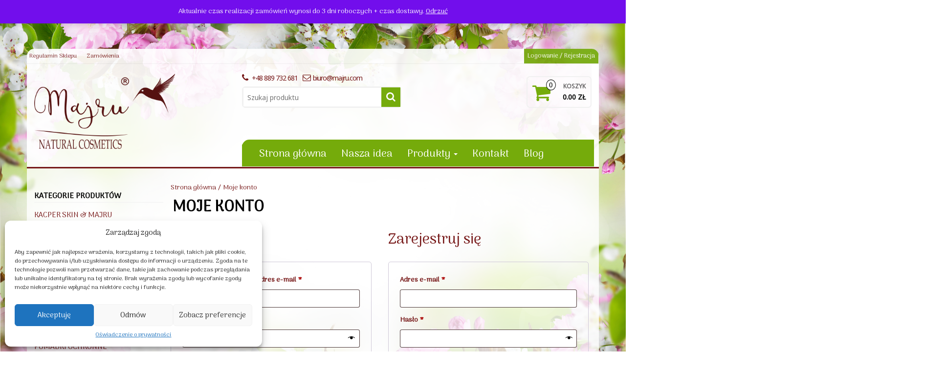

--- FILE ---
content_type: text/html; charset=UTF-8
request_url: https://majru.com/moje-konto/
body_size: 21205
content:
<!DOCTYPE html>
<html lang="pl-PL" prefix="og: http://ogp.me/ns# fb: http://ogp.me/ns/fb#">
	<head itemscope itemtype="https://schema.org/WebSite">
			<link href='https://fonts.googleapis.com/css?family=Merienda&subset=latin,latin-ext' rel='stylesheet' type='text/css'>
		<link href='https://fonts.googleapis.com/css?family=Noto+Sans&subset=latin,latin-ext' rel='stylesheet' type='text/css'>
		<link href='https://fonts.googleapis.com/css?family=Arima+Madurai&subset=latin,latin-ext' rel='stylesheet' type='text/css'>

		<meta http-equiv="content-type" content="text/html; charset=UTF-8" />
		<meta http-equiv="X-UA-Compatible" content="IE=edge">
		<meta name="viewport" content="width=device-width, initial-scale=1.0">
		<link rel="pingback" href="https://majru.com/xmlrpc.php" />
						<script>document.documentElement.className = document.documentElement.className + ' yes-js js_active js'</script>
			<meta name='robots' content='noindex, follow' />
	<style>img:is([sizes="auto" i], [sizes^="auto," i]) { contain-intrinsic-size: 3000px 1500px }</style>
	
<!-- Google Tag Manager for WordPress by gtm4wp.com -->
<script data-cfasync="false" data-pagespeed-no-defer>
	var gtm4wp_datalayer_name = "dataLayer";
	var dataLayer = dataLayer || [];
	const gtm4wp_use_sku_instead = false;
	const gtm4wp_currency = 'PLN';
	const gtm4wp_product_per_impression = 15;
	const gtm4wp_clear_ecommerce = false;
</script>
<!-- End Google Tag Manager for WordPress by gtm4wp.com -->
	<!-- This site is optimized with the Yoast SEO plugin v25.0 - https://yoast.com/wordpress/plugins/seo/ -->
	<title>Moje konto - Majru</title>
	<link rel="canonical" href="https://majru.com/moje-konto/" />
	<meta property="og:locale" content="pl_PL" />
	<meta property="og:type" content="article" />
	<meta property="og:title" content="Moje konto - Majru" />
	<meta property="og:url" content="https://majru.com/moje-konto/" />
	<meta property="og:site_name" content="Majru" />
	<meta property="og:image" content="https://majru.com/wp-content/uploads/2018/01/Logotyp-Majru-1200-v-1200.png" />
	<meta property="og:image:width" content="1200" />
	<meta property="og:image:height" content="1200" />
	<meta property="og:image:type" content="image/png" />
	<meta name="twitter:card" content="summary_large_image" />
	<script type="application/ld+json" class="yoast-schema-graph">{"@context":"https://schema.org","@graph":[{"@type":"WebPage","@id":"https://majru.com/moje-konto/","url":"https://majru.com/moje-konto/","name":"Moje konto - Majru","isPartOf":{"@id":"https://majru.com/#website"},"datePublished":"2016-07-21T12:18:50+00:00","breadcrumb":{"@id":"https://majru.com/moje-konto/#breadcrumb"},"inLanguage":"pl-PL","potentialAction":[{"@type":"ReadAction","target":["https://majru.com/moje-konto/"]}]},{"@type":"BreadcrumbList","@id":"https://majru.com/moje-konto/#breadcrumb","itemListElement":[{"@type":"ListItem","position":1,"name":"Strona główna","item":"https://majru.com/"},{"@type":"ListItem","position":2,"name":"Moje konto"}]},{"@type":"WebSite","@id":"https://majru.com/#website","url":"https://majru.com/","name":"Majru","description":"Natural Cosmetics","publisher":{"@id":"https://majru.com/#organization"},"potentialAction":[{"@type":"SearchAction","target":{"@type":"EntryPoint","urlTemplate":"https://majru.com/?s={search_term_string}"},"query-input":{"@type":"PropertyValueSpecification","valueRequired":true,"valueName":"search_term_string"}}],"inLanguage":"pl-PL"},{"@type":"Organization","@id":"https://majru.com/#organization","name":"Majru","url":"https://majru.com/","logo":{"@type":"ImageObject","inLanguage":"pl-PL","@id":"https://majru.com/#/schema/logo/image/","url":"https://majru.com/wp-content/uploads/2021/08/logo-Majru-kolor-R.png","contentUrl":"https://majru.com/wp-content/uploads/2021/08/logo-Majru-kolor-R.png","width":2141,"height":1148,"caption":"Majru"},"image":{"@id":"https://majru.com/#/schema/logo/image/"}}]}</script>
	<!-- / Yoast SEO plugin. -->


<link rel="alternate" type="application/rss+xml" title="Majru &raquo; Kanał z wpisami" href="https://majru.com/feed/" />
<link rel="alternate" type="application/rss+xml" title="Majru &raquo; Kanał z komentarzami" href="https://majru.com/comments/feed/" />
<link rel='stylesheet' id='wp-components-css' href='https://majru.com/wp-includes/css/dist/components/style.min.css' type='text/css' media='all' />
<link rel='stylesheet' id='woocommerce-dpd-blocks-integration-frontend-css' href='https://majru.com/wp-content/plugins/woocommerce-dpd/build/point-selection-block-frontend.css?ver=1765324683' type='text/css' media='all' />
<link rel='stylesheet' id='woocommerce-dpd-blocks-integration-editor-css' href='https://majru.com/wp-content/plugins/woocommerce-dpd/build/point-selection-block.css?ver=1765324683' type='text/css' media='all' />
<link rel='stylesheet' id='inpost-international-wc-blocks-integration-css' href='https://majru.com/wp-content/plugins/inpost-international/assets/build/style-inpost-intl-block.css?ver=1.0.8' type='text/css' media='all' />
<link rel='stylesheet' id='wp-block-library-css' href='https://majru.com/wp-includes/css/dist/block-library/style.min.css' type='text/css' media='all' />
<style id='classic-theme-styles-inline-css' type='text/css'>
/*! This file is auto-generated */
.wp-block-button__link{color:#fff;background-color:#32373c;border-radius:9999px;box-shadow:none;text-decoration:none;padding:calc(.667em + 2px) calc(1.333em + 2px);font-size:1.125em}.wp-block-file__button{background:#32373c;color:#fff;text-decoration:none}
</style>
<link rel='stylesheet' id='jquery-selectBox-css' href='https://majru.com/wp-content/plugins/yith-woocommerce-wishlist/assets/css/jquery.selectBox.css?ver=1.2.0' type='text/css' media='all' />
<link rel='stylesheet' id='woocommerce_prettyPhoto_css-css' href='//majru.com/wp-content/plugins/woocommerce/assets/css/prettyPhoto.css?ver=3.1.6' type='text/css' media='all' />
<link rel='stylesheet' id='yith-wcwl-main-css' href='https://majru.com/wp-content/plugins/yith-woocommerce-wishlist/assets/css/style.css?ver=4.5.0' type='text/css' media='all' />
<style id='yith-wcwl-main-inline-css' type='text/css'>
 :root { --rounded-corners-radius: 16px; --add-to-cart-rounded-corners-radius: 16px; --feedback-duration: 3s } 
 :root { --rounded-corners-radius: 16px; --add-to-cart-rounded-corners-radius: 16px; --feedback-duration: 3s } 
</style>
<style id='global-styles-inline-css' type='text/css'>
:root{--wp--preset--aspect-ratio--square: 1;--wp--preset--aspect-ratio--4-3: 4/3;--wp--preset--aspect-ratio--3-4: 3/4;--wp--preset--aspect-ratio--3-2: 3/2;--wp--preset--aspect-ratio--2-3: 2/3;--wp--preset--aspect-ratio--16-9: 16/9;--wp--preset--aspect-ratio--9-16: 9/16;--wp--preset--color--black: #000000;--wp--preset--color--cyan-bluish-gray: #abb8c3;--wp--preset--color--white: #ffffff;--wp--preset--color--pale-pink: #f78da7;--wp--preset--color--vivid-red: #cf2e2e;--wp--preset--color--luminous-vivid-orange: #ff6900;--wp--preset--color--luminous-vivid-amber: #fcb900;--wp--preset--color--light-green-cyan: #7bdcb5;--wp--preset--color--vivid-green-cyan: #00d084;--wp--preset--color--pale-cyan-blue: #8ed1fc;--wp--preset--color--vivid-cyan-blue: #0693e3;--wp--preset--color--vivid-purple: #9b51e0;--wp--preset--gradient--vivid-cyan-blue-to-vivid-purple: linear-gradient(135deg,rgba(6,147,227,1) 0%,rgb(155,81,224) 100%);--wp--preset--gradient--light-green-cyan-to-vivid-green-cyan: linear-gradient(135deg,rgb(122,220,180) 0%,rgb(0,208,130) 100%);--wp--preset--gradient--luminous-vivid-amber-to-luminous-vivid-orange: linear-gradient(135deg,rgba(252,185,0,1) 0%,rgba(255,105,0,1) 100%);--wp--preset--gradient--luminous-vivid-orange-to-vivid-red: linear-gradient(135deg,rgba(255,105,0,1) 0%,rgb(207,46,46) 100%);--wp--preset--gradient--very-light-gray-to-cyan-bluish-gray: linear-gradient(135deg,rgb(238,238,238) 0%,rgb(169,184,195) 100%);--wp--preset--gradient--cool-to-warm-spectrum: linear-gradient(135deg,rgb(74,234,220) 0%,rgb(151,120,209) 20%,rgb(207,42,186) 40%,rgb(238,44,130) 60%,rgb(251,105,98) 80%,rgb(254,248,76) 100%);--wp--preset--gradient--blush-light-purple: linear-gradient(135deg,rgb(255,206,236) 0%,rgb(152,150,240) 100%);--wp--preset--gradient--blush-bordeaux: linear-gradient(135deg,rgb(254,205,165) 0%,rgb(254,45,45) 50%,rgb(107,0,62) 100%);--wp--preset--gradient--luminous-dusk: linear-gradient(135deg,rgb(255,203,112) 0%,rgb(199,81,192) 50%,rgb(65,88,208) 100%);--wp--preset--gradient--pale-ocean: linear-gradient(135deg,rgb(255,245,203) 0%,rgb(182,227,212) 50%,rgb(51,167,181) 100%);--wp--preset--gradient--electric-grass: linear-gradient(135deg,rgb(202,248,128) 0%,rgb(113,206,126) 100%);--wp--preset--gradient--midnight: linear-gradient(135deg,rgb(2,3,129) 0%,rgb(40,116,252) 100%);--wp--preset--font-size--small: 13px;--wp--preset--font-size--medium: 20px;--wp--preset--font-size--large: 36px;--wp--preset--font-size--x-large: 42px;--wp--preset--font-family--inter: "Inter", sans-serif;--wp--preset--font-family--cardo: Cardo;--wp--preset--spacing--20: 0.44rem;--wp--preset--spacing--30: 0.67rem;--wp--preset--spacing--40: 1rem;--wp--preset--spacing--50: 1.5rem;--wp--preset--spacing--60: 2.25rem;--wp--preset--spacing--70: 3.38rem;--wp--preset--spacing--80: 5.06rem;--wp--preset--shadow--natural: 6px 6px 9px rgba(0, 0, 0, 0.2);--wp--preset--shadow--deep: 12px 12px 50px rgba(0, 0, 0, 0.4);--wp--preset--shadow--sharp: 6px 6px 0px rgba(0, 0, 0, 0.2);--wp--preset--shadow--outlined: 6px 6px 0px -3px rgba(255, 255, 255, 1), 6px 6px rgba(0, 0, 0, 1);--wp--preset--shadow--crisp: 6px 6px 0px rgba(0, 0, 0, 1);}:where(.is-layout-flex){gap: 0.5em;}:where(.is-layout-grid){gap: 0.5em;}body .is-layout-flex{display: flex;}.is-layout-flex{flex-wrap: wrap;align-items: center;}.is-layout-flex > :is(*, div){margin: 0;}body .is-layout-grid{display: grid;}.is-layout-grid > :is(*, div){margin: 0;}:where(.wp-block-columns.is-layout-flex){gap: 2em;}:where(.wp-block-columns.is-layout-grid){gap: 2em;}:where(.wp-block-post-template.is-layout-flex){gap: 1.25em;}:where(.wp-block-post-template.is-layout-grid){gap: 1.25em;}.has-black-color{color: var(--wp--preset--color--black) !important;}.has-cyan-bluish-gray-color{color: var(--wp--preset--color--cyan-bluish-gray) !important;}.has-white-color{color: var(--wp--preset--color--white) !important;}.has-pale-pink-color{color: var(--wp--preset--color--pale-pink) !important;}.has-vivid-red-color{color: var(--wp--preset--color--vivid-red) !important;}.has-luminous-vivid-orange-color{color: var(--wp--preset--color--luminous-vivid-orange) !important;}.has-luminous-vivid-amber-color{color: var(--wp--preset--color--luminous-vivid-amber) !important;}.has-light-green-cyan-color{color: var(--wp--preset--color--light-green-cyan) !important;}.has-vivid-green-cyan-color{color: var(--wp--preset--color--vivid-green-cyan) !important;}.has-pale-cyan-blue-color{color: var(--wp--preset--color--pale-cyan-blue) !important;}.has-vivid-cyan-blue-color{color: var(--wp--preset--color--vivid-cyan-blue) !important;}.has-vivid-purple-color{color: var(--wp--preset--color--vivid-purple) !important;}.has-black-background-color{background-color: var(--wp--preset--color--black) !important;}.has-cyan-bluish-gray-background-color{background-color: var(--wp--preset--color--cyan-bluish-gray) !important;}.has-white-background-color{background-color: var(--wp--preset--color--white) !important;}.has-pale-pink-background-color{background-color: var(--wp--preset--color--pale-pink) !important;}.has-vivid-red-background-color{background-color: var(--wp--preset--color--vivid-red) !important;}.has-luminous-vivid-orange-background-color{background-color: var(--wp--preset--color--luminous-vivid-orange) !important;}.has-luminous-vivid-amber-background-color{background-color: var(--wp--preset--color--luminous-vivid-amber) !important;}.has-light-green-cyan-background-color{background-color: var(--wp--preset--color--light-green-cyan) !important;}.has-vivid-green-cyan-background-color{background-color: var(--wp--preset--color--vivid-green-cyan) !important;}.has-pale-cyan-blue-background-color{background-color: var(--wp--preset--color--pale-cyan-blue) !important;}.has-vivid-cyan-blue-background-color{background-color: var(--wp--preset--color--vivid-cyan-blue) !important;}.has-vivid-purple-background-color{background-color: var(--wp--preset--color--vivid-purple) !important;}.has-black-border-color{border-color: var(--wp--preset--color--black) !important;}.has-cyan-bluish-gray-border-color{border-color: var(--wp--preset--color--cyan-bluish-gray) !important;}.has-white-border-color{border-color: var(--wp--preset--color--white) !important;}.has-pale-pink-border-color{border-color: var(--wp--preset--color--pale-pink) !important;}.has-vivid-red-border-color{border-color: var(--wp--preset--color--vivid-red) !important;}.has-luminous-vivid-orange-border-color{border-color: var(--wp--preset--color--luminous-vivid-orange) !important;}.has-luminous-vivid-amber-border-color{border-color: var(--wp--preset--color--luminous-vivid-amber) !important;}.has-light-green-cyan-border-color{border-color: var(--wp--preset--color--light-green-cyan) !important;}.has-vivid-green-cyan-border-color{border-color: var(--wp--preset--color--vivid-green-cyan) !important;}.has-pale-cyan-blue-border-color{border-color: var(--wp--preset--color--pale-cyan-blue) !important;}.has-vivid-cyan-blue-border-color{border-color: var(--wp--preset--color--vivid-cyan-blue) !important;}.has-vivid-purple-border-color{border-color: var(--wp--preset--color--vivid-purple) !important;}.has-vivid-cyan-blue-to-vivid-purple-gradient-background{background: var(--wp--preset--gradient--vivid-cyan-blue-to-vivid-purple) !important;}.has-light-green-cyan-to-vivid-green-cyan-gradient-background{background: var(--wp--preset--gradient--light-green-cyan-to-vivid-green-cyan) !important;}.has-luminous-vivid-amber-to-luminous-vivid-orange-gradient-background{background: var(--wp--preset--gradient--luminous-vivid-amber-to-luminous-vivid-orange) !important;}.has-luminous-vivid-orange-to-vivid-red-gradient-background{background: var(--wp--preset--gradient--luminous-vivid-orange-to-vivid-red) !important;}.has-very-light-gray-to-cyan-bluish-gray-gradient-background{background: var(--wp--preset--gradient--very-light-gray-to-cyan-bluish-gray) !important;}.has-cool-to-warm-spectrum-gradient-background{background: var(--wp--preset--gradient--cool-to-warm-spectrum) !important;}.has-blush-light-purple-gradient-background{background: var(--wp--preset--gradient--blush-light-purple) !important;}.has-blush-bordeaux-gradient-background{background: var(--wp--preset--gradient--blush-bordeaux) !important;}.has-luminous-dusk-gradient-background{background: var(--wp--preset--gradient--luminous-dusk) !important;}.has-pale-ocean-gradient-background{background: var(--wp--preset--gradient--pale-ocean) !important;}.has-electric-grass-gradient-background{background: var(--wp--preset--gradient--electric-grass) !important;}.has-midnight-gradient-background{background: var(--wp--preset--gradient--midnight) !important;}.has-small-font-size{font-size: var(--wp--preset--font-size--small) !important;}.has-medium-font-size{font-size: var(--wp--preset--font-size--medium) !important;}.has-large-font-size{font-size: var(--wp--preset--font-size--large) !important;}.has-x-large-font-size{font-size: var(--wp--preset--font-size--x-large) !important;}
:where(.wp-block-post-template.is-layout-flex){gap: 1.25em;}:where(.wp-block-post-template.is-layout-grid){gap: 1.25em;}
:where(.wp-block-columns.is-layout-flex){gap: 2em;}:where(.wp-block-columns.is-layout-grid){gap: 2em;}
:root :where(.wp-block-pullquote){font-size: 1.5em;line-height: 1.6;}
</style>
<link rel='stylesheet' id='lptw-style-css' href='https://majru.com/wp-content/plugins/advanced-recent-posts/lptw-recent-posts.css' type='text/css' media='all' />
<link rel='stylesheet' id='wpa-css-css' href='https://majru.com/wp-content/plugins/honeypot/includes/css/wpa.css?ver=2.3.04' type='text/css' media='all' />
<link rel='stylesheet' id='select2-css' href='https://majru.com/wp-content/plugins/woocommerce/assets/css/select2.css?ver=9.7.2' type='text/css' media='all' />
<link rel='stylesheet' id='woocommerce-layout-css' href='https://majru.com/wp-content/plugins/woocommerce/assets/css/woocommerce-layout.css?ver=9.7.2' type='text/css' media='all' />
<link rel='stylesheet' id='woocommerce-smallscreen-css' href='https://majru.com/wp-content/plugins/woocommerce/assets/css/woocommerce-smallscreen.css?ver=9.7.2' type='text/css' media='only screen and (max-width: 768px)' />
<link rel='stylesheet' id='woocommerce-general-css' href='https://majru.com/wp-content/plugins/woocommerce/assets/css/woocommerce.css?ver=9.7.2' type='text/css' media='all' />
<style id='woocommerce-inline-inline-css' type='text/css'>
.woocommerce form .form-row .required { visibility: visible; }
</style>
<link rel='stylesheet' id='cmplz-general-css' href='https://majru.com/wp-content/plugins/complianz-gdpr/assets/css/cookieblocker.min.css?ver=1756030238' type='text/css' media='all' />
<link rel='stylesheet' id='wc-price-history-frontend-css' href='https://majru.com/wp-content/plugins/wc-price-history/assets/css/frontend.css?ver=1.7' type='text/css' media='all' />
<link rel='stylesheet' id='p24-styles-css' href='https://majru.com/wp-content/plugins/woo-przelewy24/assets/css/styles.css?ver=1.0.16' type='text/css' media='all' />
<link rel='stylesheet' id='wppopups-base-css' href='https://majru.com/wp-content/plugins/wp-popups-lite/src/assets/css/wppopups-base.css?ver=2.2.0.3' type='text/css' media='all' />
<link rel='stylesheet' id='jquery-colorbox-css' href='https://majru.com/wp-content/plugins/yith-woocommerce-compare/assets/css/colorbox.css?ver=1.4.21' type='text/css' media='all' />
<link rel='stylesheet' id='yith-quick-view-css' href='https://majru.com/wp-content/plugins/yith-woocommerce-quick-view/assets/css/yith-quick-view.css?ver=2.3.0' type='text/css' media='all' />
<style id='yith-quick-view-inline-css' type='text/css'>

				#yith-quick-view-modal .yith-quick-view-overlay{background:rgba( 0, 0, 0, 0.8)}
				#yith-quick-view-modal .yith-wcqv-main{background:#ffffff;}
				#yith-quick-view-close{color:#cdcdcd;}
				#yith-quick-view-close:hover{color:#761717;}
</style>
<link rel='stylesheet' id='brands-styles-css' href='https://majru.com/wp-content/plugins/woocommerce/assets/css/brands.css?ver=9.7.2' type='text/css' media='all' />
<link rel='stylesheet' id='bootstrap-css' href='https://majru.com/wp-content/themes/alpha-store-child/css/bootstrap.css?ver=3.3.4' type='text/css' media='all' />
<link rel='stylesheet' id='alpha-store-stylesheet-css' href='https://majru.com/wp-content/themes/alpha-store-child/style.css?ver=1.1.0' type='text/css' media='all' />
<link rel='stylesheet' id='font-awesome-css' href='https://majru.com/wp-content/themes/alpha-store-child/css/font-awesome.min.css?ver=4.6.3' type='text/css' media='all' />
<style id='font-awesome-inline-css' type='text/css'>
[data-font="FontAwesome"]:before {font-family: 'FontAwesome' !important;content: attr(data-icon) !important;speak: none !important;font-weight: normal !important;font-variant: normal !important;text-transform: none !important;line-height: 1 !important;font-style: normal !important;-webkit-font-smoothing: antialiased !important;-moz-osx-font-smoothing: grayscale !important;}
</style>
<link rel='stylesheet' id='flexslider-css' href='https://majru.com/wp-content/themes/alpha-store-child/css/flexslider.css?ver=2.6.1' type='text/css' media='all' />
<link rel='stylesheet' id='flexible-shipping-free-shipping-css' href='https://majru.com/wp-content/plugins/flexible-shipping/assets/dist/css/free-shipping.css?ver=5.3.5.2' type='text/css' media='all' />
<style id='akismet-widget-style-inline-css' type='text/css'>

			.a-stats {
				--akismet-color-mid-green: #357b49;
				--akismet-color-white: #fff;
				--akismet-color-light-grey: #f6f7f7;

				max-width: 350px;
				width: auto;
			}

			.a-stats * {
				all: unset;
				box-sizing: border-box;
			}

			.a-stats strong {
				font-weight: 600;
			}

			.a-stats a.a-stats__link,
			.a-stats a.a-stats__link:visited,
			.a-stats a.a-stats__link:active {
				background: var(--akismet-color-mid-green);
				border: none;
				box-shadow: none;
				border-radius: 8px;
				color: var(--akismet-color-white);
				cursor: pointer;
				display: block;
				font-family: -apple-system, BlinkMacSystemFont, 'Segoe UI', 'Roboto', 'Oxygen-Sans', 'Ubuntu', 'Cantarell', 'Helvetica Neue', sans-serif;
				font-weight: 500;
				padding: 12px;
				text-align: center;
				text-decoration: none;
				transition: all 0.2s ease;
			}

			/* Extra specificity to deal with TwentyTwentyOne focus style */
			.widget .a-stats a.a-stats__link:focus {
				background: var(--akismet-color-mid-green);
				color: var(--akismet-color-white);
				text-decoration: none;
			}

			.a-stats a.a-stats__link:hover {
				filter: brightness(110%);
				box-shadow: 0 4px 12px rgba(0, 0, 0, 0.06), 0 0 2px rgba(0, 0, 0, 0.16);
			}

			.a-stats .count {
				color: var(--akismet-color-white);
				display: block;
				font-size: 1.5em;
				line-height: 1.4;
				padding: 0 13px;
				white-space: nowrap;
			}
		
</style>
<link rel='stylesheet' id='newsletter-css' href='https://majru.com/wp-content/plugins/newsletter/style.css?ver=9.1.0' type='text/css' media='all' />
<link rel='stylesheet' id='inpostpay-thank-you-css' href='https://majru.com/wp-content/plugins/inpost-pay/src/../assets/css/thank-you.css?ver=2.0.5.1' type='text/css' media='all' />
<link rel='stylesheet' id='inpostpay-ippfront-css' href='https://majru.com/wp-content/plugins/inpost-pay/src/../assets/css/ippfront.css?ver=2.0.5.1' type='text/css' media='all' />
<script type="text/javascript" src="https://majru.com/wp-includes/js/jquery/jquery.min.js?ver=3.7.1" id="jquery-core-js"></script>
<script type="text/javascript" src="https://majru.com/wp-includes/js/jquery/jquery-migrate.min.js?ver=3.4.1" id="jquery-migrate-js"></script>
<script type="text/javascript" src="https://majru.com/wp-includes/js/dist/hooks.min.js?ver=4d63a3d491d11ffd8ac6" id="wp-hooks-js"></script>
<script type="text/javascript" src="https://majru.com/wp-includes/js/dist/vendor/react.min.js?ver=18.3.1.1" id="react-js"></script>
<script type="text/javascript" src="https://majru.com/wp-includes/js/dist/vendor/react-jsx-runtime.min.js?ver=18.3.1" id="react-jsx-runtime-js"></script>
<script type="text/javascript" src="https://majru.com/wp-content/plugins/woo-przelewy24/assets/blocks/block-p24-installments/frontend.js?ver=d7b2ae8848bdcfe9207f" id="przelewy24-installments-script-js"></script>
<script type="text/javascript" src="https://majru.com/wp-content/plugins/sticky-menu-or-anything-on-scroll/assets/js/jq-sticky-anything.min.js?ver=2.1.1" id="stickyAnythingLib-js"></script>
<script type="text/javascript" src="https://majru.com/wp-content/plugins/woocommerce/assets/js/jquery-blockui/jquery.blockUI.min.js?ver=2.7.0-wc.9.7.2" id="jquery-blockui-js" defer="defer" data-wp-strategy="defer"></script>
<script type="text/javascript" id="wc-add-to-cart-js-extra">
/* <![CDATA[ */
var wc_add_to_cart_params = {"ajax_url":"\/wp-admin\/admin-ajax.php","wc_ajax_url":"\/?wc-ajax=%%endpoint%%","i18n_view_cart":"Zobacz koszyk","cart_url":"https:\/\/majru.com\/koszyk\/","is_cart":"","cart_redirect_after_add":"no"};
/* ]]> */
</script>
<script type="text/javascript" src="https://majru.com/wp-content/plugins/woocommerce/assets/js/frontend/add-to-cart.min.js?ver=9.7.2" id="wc-add-to-cart-js" defer="defer" data-wp-strategy="defer"></script>
<script type="text/javascript" src="https://majru.com/wp-content/plugins/woocommerce/assets/js/selectWoo/selectWoo.full.min.js?ver=1.0.9-wc.9.7.2" id="selectWoo-js" defer="defer" data-wp-strategy="defer"></script>
<script type="text/javascript" id="zxcvbn-async-js-extra">
/* <![CDATA[ */
var _zxcvbnSettings = {"src":"https:\/\/majru.com\/wp-includes\/js\/zxcvbn.min.js"};
/* ]]> */
</script>
<script type="text/javascript" src="https://majru.com/wp-includes/js/zxcvbn-async.min.js?ver=1.0" id="zxcvbn-async-js"></script>
<script type="text/javascript" src="https://majru.com/wp-includes/js/dist/i18n.min.js?ver=5e580eb46a90c2b997e6" id="wp-i18n-js"></script>
<script type="text/javascript" id="wp-i18n-js-after">
/* <![CDATA[ */
wp.i18n.setLocaleData( { 'text direction\u0004ltr': [ 'ltr' ] } );
/* ]]> */
</script>
<script type="text/javascript" id="password-strength-meter-js-extra">
/* <![CDATA[ */
var pwsL10n = {"unknown":"Nieznana si\u0142a has\u0142a","short":"Bardzo s\u0142abe","bad":"S\u0142abe","good":"\u015arednie","strong":"Silne","mismatch":"Niezgodno\u015b\u0107 hase\u0142"};
/* ]]> */
</script>
<script type="text/javascript" id="password-strength-meter-js-translations">
/* <![CDATA[ */
( function( domain, translations ) {
	var localeData = translations.locale_data[ domain ] || translations.locale_data.messages;
	localeData[""].domain = domain;
	wp.i18n.setLocaleData( localeData, domain );
} )( "default", {"translation-revision-date":"2025-11-19 09:37:43+0000","generator":"GlotPress\/4.0.3","domain":"messages","locale_data":{"messages":{"":{"domain":"messages","plural-forms":"nplurals=3; plural=(n == 1) ? 0 : ((n % 10 >= 2 && n % 10 <= 4 && (n % 100 < 12 || n % 100 > 14)) ? 1 : 2);","lang":"pl"},"%1$s is deprecated since version %2$s! Use %3$s instead. Please consider writing more inclusive code.":["Funkcja %1$s jest przestarza\u0142a od wersji %2$s! U\u017cyj zamiast tego %3$s. Pomy\u015bl o pisaniu bardziej sp\u00f3jnego kodu."]}},"comment":{"reference":"wp-admin\/js\/password-strength-meter.js"}} );
/* ]]> */
</script>
<script type="text/javascript" src="https://majru.com/wp-admin/js/password-strength-meter.min.js" id="password-strength-meter-js"></script>
<script type="text/javascript" id="wc-password-strength-meter-js-extra">
/* <![CDATA[ */
var wc_password_strength_meter_params = {"min_password_strength":"3","stop_checkout":"","i18n_password_error":"Prosz\u0119 wpisa\u0107 mocniejsze has\u0142o.","i18n_password_hint":"Rada: has\u0142o powinno zawiera\u0107 przynajmniej dwana\u015bcie znak\u00f3w. Aby by\u0142o silniejsze, u\u017cyj ma\u0142ych i wielkich liter, cyfr oraz znak\u00f3w takich jak: ! \" ? $ % ^ & )."};
/* ]]> */
</script>
<script type="text/javascript" src="https://majru.com/wp-content/plugins/woocommerce/assets/js/frontend/password-strength-meter.min.js?ver=9.7.2" id="wc-password-strength-meter-js" defer="defer" data-wp-strategy="defer"></script>
<script type="text/javascript" src="https://majru.com/wp-content/plugins/woocommerce/assets/js/frontend/account-i18n.min.js?ver=9.7.2" id="wc-account-i18n-js" defer="defer" data-wp-strategy="defer"></script>
<script type="text/javascript" src="https://majru.com/wp-content/plugins/woocommerce/assets/js/js-cookie/js.cookie.min.js?ver=2.1.4-wc.9.7.2" id="js-cookie-js" defer="defer" data-wp-strategy="defer"></script>
<script type="text/javascript" id="woocommerce-js-extra">
/* <![CDATA[ */
var woocommerce_params = {"ajax_url":"\/wp-admin\/admin-ajax.php","wc_ajax_url":"\/?wc-ajax=%%endpoint%%","i18n_password_show":"Poka\u017c has\u0142o","i18n_password_hide":"Ukryj has\u0142o"};
/* ]]> */
</script>
<script type="text/javascript" src="https://majru.com/wp-content/plugins/woocommerce/assets/js/frontend/woocommerce.min.js?ver=9.7.2" id="woocommerce-js" defer="defer" data-wp-strategy="defer"></script>
<script type="text/javascript" src="https://majru.com/wp-content/themes/alpha-store-child/js/bootstrap.js?ver=3.3.4" id="bootstrap-js"></script>
<script type="text/javascript" src="https://majru.com/wp-content/themes/alpha-store-child/js/customscript.js?ver=1.0.2" id="alpha-store-theme-js-js"></script>
<script type="text/javascript" src="https://majru.com/wp-content/plugins/woocommerce/assets/js/flexslider/jquery.flexslider.min.js?ver=2.7.2-wc.9.7.2" id="flexslider-js" defer="defer" data-wp-strategy="defer"></script>
<link rel="https://api.w.org/" href="https://majru.com/wp-json/" /><link rel="alternate" title="JSON" type="application/json" href="https://majru.com/wp-json/wp/v2/pages/8" /><link rel="EditURI" type="application/rsd+xml" title="RSD" href="https://majru.com/xmlrpc.php?rsd" />
<link rel='shortlink' href='https://majru.com/?p=8' />
<link rel="alternate" title="oEmbed (JSON)" type="application/json+oembed" href="https://majru.com/wp-json/oembed/1.0/embed?url=https%3A%2F%2Fmajru.com%2Fmoje-konto%2F" />
<link rel="alternate" title="oEmbed (XML)" type="text/xml+oembed" href="https://majru.com/wp-json/oembed/1.0/embed?url=https%3A%2F%2Fmajru.com%2Fmoje-konto%2F&#038;format=xml" />

<!-- This website runs the Product Feed PRO for WooCommerce by AdTribes.io plugin - version 13.4.3 -->
			<style>.cmplz-hidden {
					display: none !important;
				}</style>
<!-- Google Tag Manager for WordPress by gtm4wp.com -->
<!-- GTM Container placement set to automatic -->
<script data-cfasync="false" data-pagespeed-no-defer>
	var dataLayer_content = {"pagePostType":"page","pagePostType2":"single-page","pagePostAuthor":"Majru","customerTotalOrders":0,"customerTotalOrderValue":0,"customerFirstName":"","customerLastName":"","customerBillingFirstName":"","customerBillingLastName":"","customerBillingCompany":"","customerBillingAddress1":"","customerBillingAddress2":"","customerBillingCity":"","customerBillingState":"","customerBillingPostcode":"","customerBillingCountry":"","customerBillingEmail":"","customerBillingEmailHash":"","customerBillingPhone":"","customerShippingFirstName":"","customerShippingLastName":"","customerShippingCompany":"","customerShippingAddress1":"","customerShippingAddress2":"","customerShippingCity":"","customerShippingState":"","customerShippingPostcode":"","customerShippingCountry":"","cartContent":{"totals":{"applied_coupons":[],"discount_total":0,"subtotal":0,"total":0},"items":[]}};
	dataLayer.push( dataLayer_content );
</script>
<script data-cfasync="false">
(function(w,d,s,l,i){w[l]=w[l]||[];w[l].push({'gtm.start':
new Date().getTime(),event:'gtm.js'});var f=d.getElementsByTagName(s)[0],
j=d.createElement(s),dl=l!='dataLayer'?'&l='+l:'';j.async=true;j.src=
'//www.googletagmanager.com/gtm.js?id='+i+dl;f.parentNode.insertBefore(j,f);
})(window,document,'script','dataLayer','GTM-KF4BMF7');
</script>
<!-- End Google Tag Manager for WordPress by gtm4wp.com --><!-- Analytics by WP Statistics - https://wp-statistics.com -->
	<noscript><style>.woocommerce-product-gallery{ opacity: 1 !important; }</style></noscript>
	<script type="text/javascript" src="https://majru.com/wp-content/plugins/si-captcha-for-wordpress/captcha/si_captcha.js?ver=1768280826"></script>
<!-- begin SI CAPTCHA Anti-Spam - login/register form style -->
<style type="text/css">
.si_captcha_small { width:175px; height:45px; padding-top:10px; padding-bottom:10px; }
.si_captcha_large { width:250px; height:60px; padding-top:10px; padding-bottom:10px; }
img#si_image_com { border-style:none; margin:0; padding-right:5px; float:left; }
img#si_image_reg { border-style:none; margin:0; padding-right:5px; float:left; }
img#si_image_log { border-style:none; margin:0; padding-right:5px; float:left; }
img#si_image_side_login { border-style:none; margin:0; padding-right:5px; float:left; }
img#si_image_checkout { border-style:none; margin:0; padding-right:5px; float:left; }
img#si_image_jetpack { border-style:none; margin:0; padding-right:5px; float:left; }
img#si_image_bbpress_topic { border-style:none; margin:0; padding-right:5px; float:left; }
.si_captcha_refresh { border-style:none; margin:0; vertical-align:bottom; }
div#si_captcha_input { display:block; padding-top:15px; padding-bottom:5px; }
label#si_captcha_code_label { margin:0; }
input#si_captcha_code_input { width:65px; }
p#si_captcha_code_p { clear: left; padding-top:10px; }
.si-captcha-jetpack-error { color:#DC3232; }
</style>
<!-- end SI CAPTCHA Anti-Spam - login/register form style -->
<style class='wp-fonts-local' type='text/css'>
@font-face{font-family:Inter;font-style:normal;font-weight:300 900;font-display:fallback;src:url('https://majru.com/wp-content/plugins/woocommerce/assets/fonts/Inter-VariableFont_slnt,wght.woff2') format('woff2');font-stretch:normal;}
@font-face{font-family:Cardo;font-style:normal;font-weight:400;font-display:fallback;src:url('https://majru.com/wp-content/plugins/woocommerce/assets/fonts/cardo_normal_400.woff2') format('woff2');}
</style>
<style type="text/css">.wpgs-for .slick-arrow::before,.wpgs-nav .slick-prev::before, .wpgs-nav .slick-next::before{color:#000;}.fancybox-bg{background-color:rgba(10,0,0,0.75);}.fancybox-caption,.fancybox-infobar{color:#fff;}.wpgs-nav .slick-slide{border-color:transparent}.wpgs-nav .slick-current{border-color:#000}.wpgs-video-wrapper{min-height:500px;}</style><link rel="icon" href="https://majru.com/wp-content/uploads/2016/07/cropped-cropped-Koliber-250x230-32x32.png" sizes="32x32" />
<link rel="icon" href="https://majru.com/wp-content/uploads/2016/07/cropped-cropped-Koliber-250x230-192x192.png" sizes="192x192" />
<link rel="apple-touch-icon" href="https://majru.com/wp-content/uploads/2016/07/cropped-cropped-Koliber-250x230-180x180.png" />
<meta name="msapplication-TileImage" content="https://majru.com/wp-content/uploads/2016/07/cropped-cropped-Koliber-250x230-270x270.png" />
<style>.easypack_show_geowidget {
                                  background:  #FCC905 !important;
                                }</style>		<style type="text/css" id="wp-custom-css">
			tbody>tr>td.label {
	background-color: #541010;
}
p#field_nip_field
{ width: 95%}
input#createaccount
{margin: 2px 0px 2px -22px;}
span.woocommerce-terms-and-conditions-checkbox-text {
	margin-left: 3%;
}
button#wpforms-submit-2899 {
color: #ffffff;
    background-color: #761717;
    float: right;}
textarea#wpforms-2899-field_4 {
	max-width: 60%;
}
button#wpforms-submit-2899 {
	float: left;
}
i.fa.fa-instagram.fa-4x {
    -moz-background-clip: text;
    -webkit-background-clip: text;
    -webkit-text-fill-color: transparent;
    -moz-text-fill-color: transparent;
    background-image: linear-gradient(
45deg
, rgba(244,197,110,1) 0%, rgba(232,18,5,1) 50%, rgba(180,0,178,1) 100%);
}
div.tnp-nl-checkout.form-row {
    padding: 4px !important;
}
div.tnp-nl-checkout.form-row span, p.form-row.validate-required span.woocommerce-terms-and-conditions-checkbox-text {
margin-left: 26px;
}

/* 2021-10 zmiany */
img.custom-logo {
	max-width: 80%;
}

span#cn-notice-buttons a {
	background-image: none;
	background-color: transparent;
	border-color: white;
}
@media only screen and (max-width: 991px) {
	aside#sidebar-secondary{
	display: none;
	}
	div.header-section.row> .container{
		display: flex;
    flex-wrap: wrap;
	}
	div.header-section.row header#site-header,div.header-section.row div.header-right.col-md-8{
		width: 50%;
	}
	div.header-section.row div#sticky {
		width: 100%;
	}
	div.top-infobox.text-left a {
		display: inline-block;
		margin: 10px;
	}
}
@media only screen and (max-width: 550px) {
div.header-section.row header#site-header,div.header-section.row div.header-right.col-md-8{
		width: 100%;
}
	header#site-header div.header-line-search.col-md-7 {
		text-align: center;
	}
	header#site-header div.header-search-form {
	    margin: 10px auto !important;
	}
	div#belka td {
		max-width: 240px;
	}
	span#cn-notice-text {
	font-size: 9px;
	}
}		</style>
		<style id="kirki-inline-styles">h2.site-title a, h1.site-title a{color:#fff;}h2.site-desc, h3.site-desc{color:#fff;}</style>
<!-- START - Open Graph and Twitter Card Tags 3.3.5 -->
 <!-- Facebook Open Graph -->
  <meta property="og:locale" content="pl_PL"/>
  <meta property="og:site_name" content="Majru"/>
  <meta property="og:title" content="Moje konto"/>
  <meta property="og:description" content="Moje konto"/>
 <!-- Google+ / Schema.org -->
  <meta itemprop="name" content="Moje konto"/>
  <meta itemprop="headline" content="Moje konto"/>
  <meta itemprop="description" content="Moje konto"/>
  <meta itemprop="author" content="Majru"/>
  <!--<meta itemprop="publisher" content="Majru"/>--> <!-- To solve: The attribute publisher.itemtype has an invalid value -->
 <!-- Twitter Cards -->
  <meta name="twitter:title" content="Moje konto"/>
  <meta name="twitter:url" content="https://majru.com/moje-konto/"/>
  <meta name="twitter:description" content="Moje konto"/>
  <meta name="twitter:card" content="summary_large_image"/>
 <!-- SEO -->
 <!-- Misc. tags -->
 <!-- is_singular -->
<!-- END - Open Graph and Twitter Card Tags 3.3.5 -->
	
			<script src="https://majru.com/wp-content/themes/alpha-store-child/js/jquery.sticky.js"></script>
<script>
  $(document).ready(function(){
	$("#sticky2").sticky({topSpacing:0});
  });
</script>

	</head>
	<body data-cmplz=1 id="blog" class="wp-singular page-template-default page page-id-8 wp-custom-logo wp-theme-alpha-store-child theme-alpha-store-child woocommerce-account woocommerce-page woocommerce-demo-store woocommerce-no-js" itemscope itemtype="http://schema.org/WebPage">

<div class="container-fluid rsrc-container-header">
	 

	<div class="top-section row">
					<div class="container">
									<div class="top-infobox-menu col-sm-6">
						<div class="rsrc-top-nav" >
							<nav id="site-navigation-top" class="navbar navbar-inverse" role="navigation" itemscope itemtype="http://schema.org/SiteNavigationElement" style="font-family: 'Arima Madurai', sans-serif !important;	font-size:120% !important;">                       
								<div class="navbar-header row">
									<button type="button" class="navbar-toggle" data-toggle="collapse" data-target=".navbar-2-collapse">
										<span class="sr-only">Toggle navigation</span>
										<span class="icon-bar"></span>
										<span class="icon-bar"></span>
										<span class="icon-bar"></span>
									</button>
									<div class="navbar-text visible-xs">Menu</div>
								</div>   
								<div class="collapse navbar-collapse navbar-2-collapse"><ul id="menu-gorne" class="nav navbar-nav"><li id="menu-item-37" class="menu-item menu-item-type-post_type menu-item-object-page menu-item-37"><a title="Regulamin Sklepu" href="https://majru.com/regulamin/">Regulamin Sklepu</a></li>
<li id="menu-item-39" class="menu-item menu-item-type-post_type menu-item-object-page menu-item-39"><a title="Zamówienia" href="https://majru.com/zamowienie/">Zamówienia</a></li>
</ul></div>
							</nav>
						</div>
					</div>
													<div class="header-login text-right text-left-xs col-sm-6 no-gutter pull-right" style="font-family: 'Arima Madurai', sans-serif !important;"> 
																					<a class="login-link" href="https://majru.com/moje-konto/" title="Logowanie / Rejestracja">Logowanie / Rejestracja</a>
																			 
					</div>
							</div>
			</div>
	<div class="header-section row">
		<div class="container" >
						<header id="site-header" class="col-md-4 text-center-sm text-center-xs rsrc-header" itemscope itemtype="http://schema.org/WPHeader" role="banner"> 
				  				<a href="https://majru.com/" class="custom-logo-link" rel="home"><img width="3217" height="1725" src="https://majru.com/wp-content/uploads/2021/10/Majru-znak-zastrzezony-0-27-27-67.png" class="custom-logo" alt="Majru" decoding="async" fetchpriority="high" srcset="https://majru.com/wp-content/uploads/2021/10/Majru-znak-zastrzezony-0-27-27-67.png 3217w, https://majru.com/wp-content/uploads/2021/10/Majru-znak-zastrzezony-0-27-27-67-300x161.png 300w, https://majru.com/wp-content/uploads/2021/10/Majru-znak-zastrzezony-0-27-27-67-1024x549.png 1024w, https://majru.com/wp-content/uploads/2021/10/Majru-znak-zastrzezony-0-27-27-67-768x412.png 768w, https://majru.com/wp-content/uploads/2021/10/Majru-znak-zastrzezony-0-27-27-67-1536x824.png 1536w, https://majru.com/wp-content/uploads/2021/10/Majru-znak-zastrzezony-0-27-27-67-2048x1098.png 2048w, https://majru.com/wp-content/uploads/2021/10/Majru-znak-zastrzezony-0-27-27-67-600x322.png 600w" sizes="(max-width: 3217px) 100vw, 3217px" /></a>				   
			</header>
							<div class="header-right col-md-8" style="font-family: 'Noto Sans', sans-serif !important;">
					<div class="header-line-search col-md-7"> 
    <div class="top-infobox text-left">
		<a style="margin-right:10px" href="tel:+48889732681"><i class="fa fa-phone"></i> +48 889 732 681</a><a href="mailto:biuro@majru.com"><i class="fa fa-envelope-o"></i>biuro@majru.com</a> 
    </div>              
    <div class="header-search-form">
		<form role="search" method="get" action="https://majru.com/">
			<input type="hidden" name="post_type" value="product" />
			<input class="col-sm-8 col-xs-12" name="s" type="text" style="width:100% !important;" placeholder="Szukaj produktu"/>
			<button type="submit"><i class="fa fa-search"></i></button>
		</form>
    </div>
</div>													<div class="header-cart text-right col-md-5 text-center-sm text-center-xs no-gutter">
				<div class="header-cart-block">
					<div class="header-cart-inner">
									<a class="cart-contents text-right" href="https://majru.com/koszyk/" title="Zobacz koszyk">
				<i class="fa fa-shopping-cart"><span class="count">0</span></i>
				<div class="amount-title">Koszyk </div>
				<div class="amount-cart">0.00&nbsp;&#122;&#322;</div>
			</a>
									<ul class="site-header-cart menu list-unstyled">
							<li>
								<div class="widget woocommerce widget_shopping_cart"><div class="widget_shopping_cart_content"></div></div>							</li>
						</ul>
					</div>
									</div>
			</div>
						</div>
										<div id="sticky" class="rsrc-top-menu col-md-12 no-gutter">
					<nav id="site-navigation" class="navbar navbar-inverse" role="navigation" itemscope itemtype="http://schema.org/SiteNavigationElement" style="font-family: 'Arima Madurai', sans-serif !important; 	font-size:150% !important;">
	                    <div id="sticky2" style="padding-left:20px; padding-right:20px; padding-bottom:5px; ">
						<div class="navbar-header">
	                        <button type="button" class="navbar-toggle" data-toggle="collapse" data-target=".navbar-1-collapse">
	                            <span class="sr-only">Toggle navigation</span>
	                            <span class="icon-bar"></span>
	                            <span class="icon-bar"></span>
	                            <span class="icon-bar"></span>
	                        </button>
							<div class="navbar-text visible-xs">Menu</div>
	                    </div>
						<div class="collapse navbar-collapse navbar-1-collapse"><ul id="menu-glowne" class="nav navbar-nav"><li id="menu-item-123" class="menu-item menu-item-type-custom menu-item-object-custom menu-item-home menu-item-123"><a title="Strona główna" href="https://majru.com/">Strona główna</a></li>
<li id="menu-item-21" class="menu-item menu-item-type-post_type menu-item-object-page menu-item-21"><a title="Nasza idea" href="https://majru.com/nasza-idea/">Nasza idea</a></li>
<li id="menu-item-122" class="menu-item menu-item-type-custom menu-item-object-custom menu-item-has-children menu-item-122 dropdown"><a title="Produkty" href="#" data-toggle="dropdown" class="dropdown-toggle">Produkty <span class="caret"></span></a>
<ul role="menu" class=" dropdown-menu">
	<li id="menu-item-14544" class="menu-item menu-item-type-taxonomy menu-item-object-product_cat menu-item-14544"><a title="KACPER SKIN &amp; Majru" href="https://majru.com/kategoria-produktu/kacper-skin-i-majru/">KACPER SKIN &amp; Majru</a></li>
	<li id="menu-item-20713" class="menu-item menu-item-type-taxonomy menu-item-object-product_cat menu-item-20713"><a title="Oczyszczanie twarzy" href="https://majru.com/kategoria-produktu/oczyszczanie-twarzy/">Oczyszczanie twarzy</a></li>
	<li id="menu-item-17102" class="menu-item menu-item-type-taxonomy menu-item-object-product_cat menu-item-17102"><a title="Kremy/sera do twarzy" href="https://majru.com/kategoria-produktu/kremy-sera-do-twarzy/">Kremy/sera do twarzy</a></li>
	<li id="menu-item-20714" class="menu-item menu-item-type-taxonomy menu-item-object-product_cat menu-item-20714"><a title="Kremy/sera pod oczy" href="https://majru.com/kategoria-produktu/kremy-sera-pod-oczy/">Kremy/sera pod oczy</a></li>
	<li id="menu-item-780" class="menu-item menu-item-type-taxonomy menu-item-object-product_cat menu-item-780"><a title="Mgiełki (toniki) i hydrolaty" href="https://majru.com/kategoria-produktu/mgielki-toniki-hydrolaty/">Mgiełki (toniki) i hydrolaty</a></li>
	<li id="menu-item-26836" class="menu-item menu-item-type-taxonomy menu-item-object-product_cat menu-item-26836"><a title="Maseczki do twarzy" href="https://majru.com/kategoria-produktu/maseczki-do-twarzy/">Maseczki do twarzy</a></li>
	<li id="menu-item-910" class="menu-item menu-item-type-taxonomy menu-item-object-product_cat menu-item-910"><a title="Produkty do twarzy i ciała" href="https://majru.com/kategoria-produktu/do-twarzy-i-ciala/">Produkty do twarzy i ciała</a></li>
	<li id="menu-item-10657" class="menu-item menu-item-type-taxonomy menu-item-object-product_cat menu-item-10657"><a title="Dezodoranty" href="https://majru.com/kategoria-produktu/dezodoranty/">Dezodoranty</a></li>
	<li id="menu-item-145" class="menu-item menu-item-type-taxonomy menu-item-object-product_cat menu-item-145"><a title="Oleje i masła kosmetyczne" href="https://majru.com/kategoria-produktu/oleje-i-masla-kosmetyczne/">Oleje i masła kosmetyczne</a></li>
	<li id="menu-item-1232" class="menu-item menu-item-type-taxonomy menu-item-object-product_cat menu-item-1232"><a title="Produkty konopne" href="https://majru.com/kategoria-produktu/produkty-konopne/">Produkty konopne</a></li>
	<li id="menu-item-11411" class="menu-item menu-item-type-taxonomy menu-item-object-product_cat menu-item-11411"><a title="Pomadki ochronne" href="https://majru.com/kategoria-produktu/pomadki/">Pomadki ochronne</a></li>
	<li id="menu-item-144" class="menu-item menu-item-type-taxonomy menu-item-object-product_cat menu-item-144"><a title="Aromaterapia" href="https://majru.com/kategoria-produktu/aromaterapia/">Aromaterapia</a></li>
	<li id="menu-item-1657" class="menu-item menu-item-type-taxonomy menu-item-object-product_cat menu-item-1657"><a title="Zestawy prezentowe" href="https://majru.com/kategoria-produktu/zestawy/">Zestawy prezentowe</a></li>
	<li id="menu-item-12090" class="menu-item menu-item-type-taxonomy menu-item-object-product_cat menu-item-12090"><a title="Bony podarunkowe" href="https://majru.com/kategoria-produktu/bony-podarunkowe/">Bony podarunkowe</a></li>
</ul>
</li>
<li id="menu-item-34" class="menu-item menu-item-type-post_type menu-item-object-page menu-item-34"><a title="Kontakt" href="https://majru.com/kontakt/">Kontakt</a></li>
<li id="menu-item-28" class="menu-item menu-item-type-taxonomy menu-item-object-category menu-item-28"><a title="Blog" href="https://majru.com/category/blog/">Blog</a></li>
</ul></div>						</div>
					</nav>
					

				</div>
					</div> 
	</div>
</div>
<div class="container rsrc-container" role="main">   

<!-- start co[ntent container -->
<!-- start content container -->
<div class="row rsrc-content">    
	    
		<aside id="sidebar-secondary" class="col-md-3 rsrc-left" role="complementary" itemscope itemtype="http://schema.org/WPSideBar">
		<aside id="woocommerce_product_categories-4" class="widget woocommerce widget_product_categories"><h3 class="widget-title">Kategorie produktów</h3><ul class="product-categories"><li class="cat-item cat-item-676"><a href="https://majru.com/kategoria-produktu/kacper-skin-i-majru/">KACPER SKIN &amp; Majru</a></li>
<li class="cat-item cat-item-717"><a href="https://majru.com/kategoria-produktu/oczyszczanie-twarzy/">Oczyszczanie twarzy</a></li>
<li class="cat-item cat-item-702"><a href="https://majru.com/kategoria-produktu/kremy-sera-do-twarzy/">Kremy/sera do twarzy</a></li>
<li class="cat-item cat-item-715"><a href="https://majru.com/kategoria-produktu/kremy-sera-pod-oczy/">Kremy/sera pod oczy</a></li>
<li class="cat-item cat-item-243"><a href="https://majru.com/kategoria-produktu/mgielki-toniki-hydrolaty/">Mgiełki (toniki) i hydrolaty</a></li>
<li class="cat-item cat-item-741"><a href="https://majru.com/kategoria-produktu/maseczki-do-twarzy/">Maseczki do twarzy</a></li>
<li class="cat-item cat-item-283"><a href="https://majru.com/kategoria-produktu/do-twarzy-i-ciala/">Produkty do twarzy i ciała</a></li>
<li class="cat-item cat-item-631"><a href="https://majru.com/kategoria-produktu/dezodoranty/">Dezodoranty</a></li>
<li class="cat-item cat-item-17"><a href="https://majru.com/kategoria-produktu/oleje-i-masla-kosmetyczne/">Oleje i masła kosmetyczne</a></li>
<li class="cat-item cat-item-354"><a href="https://majru.com/kategoria-produktu/produkty-konopne/">Produkty konopne</a></li>
<li class="cat-item cat-item-651"><a href="https://majru.com/kategoria-produktu/pomadki/">Pomadki ochronne</a></li>
<li class="cat-item cat-item-16"><a href="https://majru.com/kategoria-produktu/aromaterapia/">Aromaterapia</a></li>
<li class="cat-item cat-item-633"><a href="https://majru.com/kategoria-produktu/bestsellery/">BESTSELLERY</a></li>
<li class="cat-item cat-item-653"><a href="https://majru.com/kategoria-produktu/nowosci/">NOWOŚCI</a></li>
<li class="cat-item cat-item-471"><a href="https://majru.com/kategoria-produktu/zestawy/">Zestawy prezentowe</a></li>
<li class="cat-item cat-item-548"><a href="https://majru.com/kategoria-produktu/bony-podarunkowe/">Bony podarunkowe</a></li>
<li class="cat-item cat-item-472"><a href="https://majru.com/kategoria-produktu/bez-kategorii/">.</a></li>
</ul></aside>	</aside>
    
	<article class="col-md-9 rsrc-main" itemscope itemtype="http://schema.org/BlogPosting">        
		         
				<nav class="woocommerce-breadcrumb" aria-label="Breadcrumb"><a href="https://majru.com">Strona główna</a>&nbsp;&#47;&nbsp;Moje konto</nav>         
				          
				<div class="rsrc-post-content post-8 page type-page status-publish hentry">                            
					<header>                              
						<h1 class="entry-title page-header" itemprop="headline">
							Moje konto						</h1>                                                        
					</header>        
                    
					<div class="entry-content" itemprop="articleBody">                              
						<div class="woocommerce"><div class="woocommerce-notices-wrapper"></div>

<div class="u-columns col2-set" id="customer_login">

	<div class="u-column1 col-1">


		<h2>Logowanie</h2>

		<form class="woocommerce-form woocommerce-form-login login" method="post" novalidate>

			
			<p class="woocommerce-form-row woocommerce-form-row--wide form-row form-row-wide">
				<label for="username">Nazwa użytkownika lub adres e-mail&nbsp;<span class="required" aria-hidden="true">*</span><span class="screen-reader-text">Wymagane</span></label>
				<input type="text" class="woocommerce-Input woocommerce-Input--text input-text" name="username" id="username" autocomplete="username" value="" required aria-required="true" />			</p>
			<p class="woocommerce-form-row woocommerce-form-row--wide form-row form-row-wide">
				<label for="password">Hasło&nbsp;<span class="required" aria-hidden="true">*</span><span class="screen-reader-text">Wymagane</span></label>
				<input class="woocommerce-Input woocommerce-Input--text input-text" type="password" name="password" id="password" autocomplete="current-password" required aria-required="true" />
			</p>

			<input type="hidden" id="wpa_initiator" class="wpa_initiator" name="wpa_initiator" value="" />
			<p class="form-row">
				<label class="woocommerce-form__label woocommerce-form__label-for-checkbox woocommerce-form-login__rememberme">
					<input class="woocommerce-form__input woocommerce-form__input-checkbox" name="rememberme" type="checkbox" id="rememberme" value="forever" /> <span>Zapamiętaj mnie</span>
				</label>
				<input type="hidden" id="woocommerce-login-nonce" name="woocommerce-login-nonce" value="ce47ec9393" /><input type="hidden" name="_wp_http_referer" value="/moje-konto/" />				<button type="submit" class="woocommerce-button button woocommerce-form-login__submit" name="login" value="Zaloguj się">Zaloguj się</button>
			</p>
			<p class="woocommerce-LostPassword lost_password">
				<a href="https://majru.com/moje-konto/lost-password/">Nie pamiętasz hasła?</a>
			</p>

			
		</form>


	</div>

	<div class="u-column2 col-2">

		<h2>Zarejestruj się</h2>

		<form method="post" class="woocommerce-form woocommerce-form-register register"  >

			
			
			<p class="woocommerce-form-row woocommerce-form-row--wide form-row form-row-wide">
				<label for="reg_email">Adres e-mail&nbsp;<span class="required" aria-hidden="true">*</span><span class="screen-reader-text">Wymagane</span></label>
				<input type="email" class="woocommerce-Input woocommerce-Input--text input-text" name="email" id="reg_email" autocomplete="email" value="" required aria-required="true" />			</p>

			
				<p class="woocommerce-form-row woocommerce-form-row--wide form-row form-row-wide">
					<label for="reg_password">Hasło&nbsp;<span class="required" aria-hidden="true">*</span><span class="screen-reader-text">Wymagane</span></label>
					<input type="password" class="woocommerce-Input woocommerce-Input--text input-text" name="password" id="reg_password" autocomplete="new-password" required aria-required="true" />
				</p>

			
			<input type="hidden" name="tnp-nlang" value=""><p class="woocommerce-form-row woocommerce-form-row--wide form-row form-row-wide">
            <input type="checkbox" class="input-checkbox" name="tnp-nl" id="tnp-nl"  />
                                <label for="tnp-nl" class="checkbox">Zapisuję się do newslettera Majru.</label>
        </p><wc-order-attribution-inputs></wc-order-attribution-inputs><div class="woocommerce-privacy-policy-text"><p>Twoje dane będą użyte do procesu rejestracji i korzystania z tej strony internetowej <a href="https://majru.com/polityka-prywatnosci-i-pliki-cookies/" class="woocommerce-privacy-policy-link" target="_blank">polityka prywatności</a>.</p>
</div>
			<p class="woocommerce-form-row form-row">
				<input type="hidden" id="woocommerce-register-nonce" name="woocommerce-register-nonce" value="8f83119241" /><input type="hidden" name="_wp_http_referer" value="/moje-konto/" />				<button type="submit" class="woocommerce-Button woocommerce-button button woocommerce-form-register__submit" name="register" value="Zarejestruj się">Zarejestruj się</button>
			</p>

			
		</form>

	</div>

</div>

</div>
                            
					</div>                               
					                                                                                  
						<div class="clear"></div>
	<div class="rsrc-comments" itemscope itemtype="http://schema.org/UserComments">
		<a name="comments"></a>
			</div>
                         
				</div>        
			        
		    
	</article>    
	    
	</div>
<!-- end content container --><!-- end content container -->

</div> <!-- end main container -->
<div id="belka">
	<div id="belka1">
		<h3>Bądź na bieżąco!</h3>Zapisz się do newslettera

		<script type="text/javascript">
			//<![CDATA[
			if (typeof newsletter_check !== "function") {
				window.newsletter_check = function(f) {
					var re = /^([a-zA-Z0-9_\.\-\+])+\@(([a-zA-Z0-9\-]{1,})+\.)+([a-zA-Z0-9]{2,})+$/;
					if (!re.test(f.elements["ne"].value)) {
						alert("Wprowadzony email nie jest poprawny");
						return false;
					}
					for (var i = 1; i < 20; i++) {
						if (f.elements["np" + i] && f.elements["np" + i].required && f.elements["np" + i].value == "") {
							alert("");
							return false;
						}
					}
					if (f.elements["ny"] && !f.elements["ny"].checked) {
						alert("Musisz zaakceptować politykę prywatności strony.");
						return false;
					}
					return true;
				}
			}
			//]]>
		</script>

		<div class="newsletter newsletter-subscription">
			<form method="post" action="https://majru.com/?na=s" onsubmit="return newsletter_check(this)">

				<table cellspacing="0" cellpadding="3" border="0">

					<!-- email -->
					<tr>
						<td align="left"><input placeholder="Wpisz email..." class="newsletter-email" type="email" name="ne" size="25" required></td>
						<td class="newsletter-td-submit" align="left">
							<input class="przycisk" type="submit" value="Zapisz się!" />
						</td>
					</tr>
				</table>
			</form>
		</div>

	</div>
	<div id="belka2">
		<h3 style="margin-left:30%;">Social Media</h3><span style="margin-left:30%;">Znajdziesz nas na: </span><br>
		<a href="https://www.facebook.com/Majru.4/?" target="_blank"><i class="fa fa-facebook-square fa-4x" style="margin-left:30%; color:#3b5998;" aria-hidden="true"></i></a>
		<a href="https://www.instagram.com/majru.naturalcosmetics" target="_blank" style="display:inline-block"><i class="fa fa-instagram fa-4x" style="margin-left:40%; color:#3b5998;" aria-hidden="true"></i></a>
	</div>
	<div id="belka3">
		<h3>Masz pytania?</h3>
		Biuro obsługi klienta<br>
		<i class="fa fa-phone" aria-hidden="true"></i> <a href="tel:+48889732681"> <b> (+48) 889 732 681</b></a><br>
		<i class="fa fa-envelope" aria-hidden="true"></i> <a href="mailto:biuro@majru.com"> <b> biuro@majru.com</b></a><br>
		Pracujemy od 9:00 do 17:00 w dni robocze
	</div>
</div>
<div class="container-fluid rsrc-footer">
			<div class="container">
			<div id="content-footer-section" class="row clearfix" style="a {color:fff !important;}">
				<div id="nav_menu-3" class="widget widget_nav_menu col-md-3"><h3 class="widget-title">Twoje Zakupy</h3><div class="menu-twoje-zakupy-container"><ul id="menu-twoje-zakupy" class="menu"><li id="menu-item-82" class="menu-item menu-item-type-post_type menu-item-object-page current-menu-item page_item page-item-8 current_page_item menu-item-82"><a href="https://majru.com/moje-konto/" aria-current="page">Logowanie i rejestracja</a></li>
<li id="menu-item-100" class="menu-item menu-item-type-post_type menu-item-object-page menu-item-100"><a href="https://majru.com/jak-zlozyc-zamowienie/">Jak złożyć zamówienie</a></li>
<li id="menu-item-99" class="menu-item menu-item-type-post_type menu-item-object-page menu-item-99"><a href="https://majru.com/sposoby-i-koszty-dostawy/">Sposoby i koszty dostawy</a></li>
<li id="menu-item-98" class="menu-item menu-item-type-post_type menu-item-object-page menu-item-98"><a href="https://majru.com/darmowa-dostawa/">Darmowa dostawa</a></li>
<li id="menu-item-97" class="menu-item menu-item-type-post_type menu-item-object-page menu-item-97"><a href="https://majru.com/formy-platnosci/">Formy płatności</a></li>
<li id="menu-item-96" class="menu-item menu-item-type-post_type menu-item-object-page menu-item-96"><a href="https://majru.com/14-dni-na-zwrot-zakupow/">14 dni na zwrot zakupów</a></li>
</ul></div></div><div id="nav_menu-4" class="widget widget_nav_menu col-md-3"><h3 class="widget-title">Informacje Prawne</h3><div class="menu-informacje-prawne-container"><ul id="menu-informacje-prawne" class="menu"><li id="menu-item-101" class="menu-item menu-item-type-post_type menu-item-object-page menu-item-101"><a href="https://majru.com/regulamin/">Regulamin sklepu</a></li>
<li id="menu-item-111" class="menu-item menu-item-type-post_type menu-item-object-page menu-item-privacy-policy menu-item-111"><a rel="privacy-policy" href="https://majru.com/polityka-prywatnosci-i-pliki-cookies/">Polityka prywatności i pliki cookies</a></li>
<li id="menu-item-110" class="menu-item menu-item-type-post_type menu-item-object-page menu-item-110"><a href="https://majru.com/bezpieczenstwo-danych-osobowych/">Bezpieczeństwo danych osobowych</a></li>
<li id="menu-item-109" class="menu-item menu-item-type-post_type menu-item-object-page menu-item-109"><a href="https://majru.com/materialy-do-pobrania/">Materiały do pobrania</a></li>
</ul></div></div><div id="text-4" class="widget widget_text col-md-3"><h3 class="widget-title">FORMY PŁATNOŚCI</h3>			<div class="textwidget"><ul class="menu">
<li  class="menu-item menu-item-type-post_type menu-item-object-page ">Przelew tradycyjny</li>
<li  class="menu-item menu-item-type-post_type menu-item-object-page ">Przelewy24</li>
<li  class="menu-item menu-item-type-post_type menu-item-object-page ">BLIK za pośrednictwem Przelewy24</li>
<li  class="menu-item menu-item-type-post_type menu-item-object-page ">PayPo - płatność odroczona</li>
<li  class="menu-item menu-item-type-post_type menu-item-object-page ">Płatność kartą kredytową</li>
</ul>
<h3 class="widget-title">KOSZTY DOSTAWY</h3>
<ul class="menu">
<li  class="menu-item menu-item-type-post_type menu-item-object-page ">Paczkomaty InPost: 15 zł</li>
<li  class="menu-item menu-item-type-post_type menu-item-object-page ">Kurier InPost: 16 zł</li>
<li  class="menu-item menu-item-type-post_type menu-item-object-page ">Punkty DPD pick-up: 17 zł</li>
<li  class="menu-item menu-item-type-post_type menu-item-object-page ">Kurier DPD: 18 zł</li>
<li  class="menu-item menu-item-type-post_type menu-item-object-page ">Darmowa dostawa na terenie Polski: od 250 zł (wysyłka InPost lub DPD)</li>
<li  class="menu-item menu-item-type-post_type menu-item-object-page ">Wysyłka zagraniczna - koszt dostawy zależy od kraju i wagi przesyłki</li>
</ul></div>
		</div><div id="text-3" class="widget widget_text col-md-3"><h3 class="widget-title">Dane Firmy</h3>			<div class="textwidget">Majru - Natural Cosmetics
<br>Podmiot odpowiedzialny:
<br>LAVENDER Janusz Trzciński
<br>ul. M. Konopnickiej 22, 33-300 Nowy Sącz
<br>NIP 734-273-29-22, REGON 366447045
<br>Nr konta bankowego: PL 59 2490 0005 0000 4500 1161 7491, 
BIC: ALBPPLPW,
SWIFT: ALBPPLPWXXX
<br>tel. 889 732 681
<br>biuro@majru.com
<br>zamowienia@majru.com</br></div>
		</div>			</div>
		</div>
		<div class="rsrc-copyright">
		<footer id="colophon" class="container" role="contentinfo" itemscope itemtype="http://schema.org/WPFooter">
			<div class="row rsrc-author-credits">
				<p class="text-center" style="font-family: 'font-family: 'Noto Serif', sans-serif;">
					Copyright © 2016 - 2026 Majru
					<span class="sep"> | </span>
					Wszystkie prawa zastrzeżone
					<span class="sep"> | </span>
					Powered by <a href="https://wordpress.org/">WordPress</a>					<span class="sep"> | </span>
					<!--Theme: <a href="http://themes4wp.com/theme/alpha-store" title="Free WooCommerce WordPress Theme">Alpha Store</a>  					<span class="sep"> | </span>-->
					<a href="http://www.sawinet.pl/">Wykonanie strony internetowej - Sawinet</a>
				</p>
			</div>
		</footer>
		<div id="back-top">
			<a href="#top"><span></span></a>
		</div>
	</div>
</div>
</div>
<!-- end footer container -->

<script type="speculationrules">
{"prefetch":[{"source":"document","where":{"and":[{"href_matches":"\/*"},{"not":{"href_matches":["\/wp-*.php","\/wp-admin\/*","\/wp-content\/uploads\/*","\/wp-content\/*","\/wp-content\/plugins\/*","\/wp-content\/themes\/alpha-store-child\/*","\/*\\?(.+)"]}},{"not":{"selector_matches":"a[rel~=\"nofollow\"]"}},{"not":{"selector_matches":".no-prefetch, .no-prefetch a"}}]},"eagerness":"conservative"}]}
</script>
<p class="woocommerce-store-notice demo_store" data-notice-id="eb11a10056e8e22d10bac74d059a4691" style="display:none;">Aktualnie czas realizacji zamówień wynosi do 3 dni roboczych + czas dostawy. <a href="#" class="woocommerce-store-notice__dismiss-link">Odrzuć</a></p>
<!-- Consent Management powered by Complianz | GDPR/CCPA Cookie Consent https://wordpress.org/plugins/complianz-gdpr -->
<div id="cmplz-cookiebanner-container"><div class="cmplz-cookiebanner cmplz-hidden banner-1 baner-a optin cmplz-bottom-left cmplz-categories-type-view-preferences" aria-modal="true" data-nosnippet="true" role="dialog" aria-live="polite" aria-labelledby="cmplz-header-1-optin" aria-describedby="cmplz-message-1-optin">
	<div class="cmplz-header">
		<div class="cmplz-logo"></div>
		<div class="cmplz-title" id="cmplz-header-1-optin">Zarządzaj zgodą</div>
		<div class="cmplz-close" tabindex="0" role="button" aria-label="Zamknij okienko">
			<svg aria-hidden="true" focusable="false" data-prefix="fas" data-icon="times" class="svg-inline--fa fa-times fa-w-11" role="img" xmlns="http://www.w3.org/2000/svg" viewBox="0 0 352 512"><path fill="currentColor" d="M242.72 256l100.07-100.07c12.28-12.28 12.28-32.19 0-44.48l-22.24-22.24c-12.28-12.28-32.19-12.28-44.48 0L176 189.28 75.93 89.21c-12.28-12.28-32.19-12.28-44.48 0L9.21 111.45c-12.28 12.28-12.28 32.19 0 44.48L109.28 256 9.21 356.07c-12.28 12.28-12.28 32.19 0 44.48l22.24 22.24c12.28 12.28 32.2 12.28 44.48 0L176 322.72l100.07 100.07c12.28 12.28 32.2 12.28 44.48 0l22.24-22.24c12.28-12.28 12.28-32.19 0-44.48L242.72 256z"></path></svg>
		</div>
	</div>

	<div class="cmplz-divider cmplz-divider-header"></div>
	<div class="cmplz-body">
		<div class="cmplz-message" id="cmplz-message-1-optin">Aby zapewnić jak najlepsze wrażenia, korzystamy z technologii, takich jak pliki cookie, do przechowywania i/lub uzyskiwania dostępu do informacji o urządzeniu. Zgoda na te technologie pozwoli nam przetwarzać dane, takie jak zachowanie podczas przeglądania lub unikalne identyfikatory na tej stronie. Brak wyrażenia zgody lub wycofanie zgody może niekorzystnie wpłynąć na niektóre cechy i funkcje.</div>
		<!-- categories start -->
		<div class="cmplz-categories">
			<details class="cmplz-category cmplz-functional" >
				<summary>
						<span class="cmplz-category-header">
							<span class="cmplz-category-title">Funkcjonalne</span>
							<span class='cmplz-always-active'>
								<span class="cmplz-banner-checkbox">
									<input type="checkbox"
										   id="cmplz-functional-optin"
										   data-category="cmplz_functional"
										   class="cmplz-consent-checkbox cmplz-functional"
										   size="40"
										   value="1"/>
									<label class="cmplz-label" for="cmplz-functional-optin"><span class="screen-reader-text">Funkcjonalne</span></label>
								</span>
								Zawsze aktywne							</span>
							<span class="cmplz-icon cmplz-open">
								<svg xmlns="http://www.w3.org/2000/svg" viewBox="0 0 448 512"  height="18" ><path d="M224 416c-8.188 0-16.38-3.125-22.62-9.375l-192-192c-12.5-12.5-12.5-32.75 0-45.25s32.75-12.5 45.25 0L224 338.8l169.4-169.4c12.5-12.5 32.75-12.5 45.25 0s12.5 32.75 0 45.25l-192 192C240.4 412.9 232.2 416 224 416z"/></svg>
							</span>
						</span>
				</summary>
				<div class="cmplz-description">
					<span class="cmplz-description-functional">Przechowywanie lub dostęp do danych technicznych jest ściśle konieczny do uzasadnionego celu umożliwienia korzystania z konkretnej usługi wyraźnie żądanej przez subskrybenta lub użytkownika, lub wyłącznie w celu przeprowadzenia transmisji komunikatu przez sieć łączności elektronicznej.</span>
				</div>
			</details>

			<details class="cmplz-category cmplz-preferences" >
				<summary>
						<span class="cmplz-category-header">
							<span class="cmplz-category-title">Preferencje</span>
							<span class="cmplz-banner-checkbox">
								<input type="checkbox"
									   id="cmplz-preferences-optin"
									   data-category="cmplz_preferences"
									   class="cmplz-consent-checkbox cmplz-preferences"
									   size="40"
									   value="1"/>
								<label class="cmplz-label" for="cmplz-preferences-optin"><span class="screen-reader-text">Preferencje</span></label>
							</span>
							<span class="cmplz-icon cmplz-open">
								<svg xmlns="http://www.w3.org/2000/svg" viewBox="0 0 448 512"  height="18" ><path d="M224 416c-8.188 0-16.38-3.125-22.62-9.375l-192-192c-12.5-12.5-12.5-32.75 0-45.25s32.75-12.5 45.25 0L224 338.8l169.4-169.4c12.5-12.5 32.75-12.5 45.25 0s12.5 32.75 0 45.25l-192 192C240.4 412.9 232.2 416 224 416z"/></svg>
							</span>
						</span>
				</summary>
				<div class="cmplz-description">
					<span class="cmplz-description-preferences">Przechowywanie lub dostęp techniczny jest niezbędny do uzasadnionego celu przechowywania preferencji, o które nie prosi subskrybent lub użytkownik.</span>
				</div>
			</details>

			<details class="cmplz-category cmplz-statistics" >
				<summary>
						<span class="cmplz-category-header">
							<span class="cmplz-category-title">Statystyka</span>
							<span class="cmplz-banner-checkbox">
								<input type="checkbox"
									   id="cmplz-statistics-optin"
									   data-category="cmplz_statistics"
									   class="cmplz-consent-checkbox cmplz-statistics"
									   size="40"
									   value="1"/>
								<label class="cmplz-label" for="cmplz-statistics-optin"><span class="screen-reader-text">Statystyka</span></label>
							</span>
							<span class="cmplz-icon cmplz-open">
								<svg xmlns="http://www.w3.org/2000/svg" viewBox="0 0 448 512"  height="18" ><path d="M224 416c-8.188 0-16.38-3.125-22.62-9.375l-192-192c-12.5-12.5-12.5-32.75 0-45.25s32.75-12.5 45.25 0L224 338.8l169.4-169.4c12.5-12.5 32.75-12.5 45.25 0s12.5 32.75 0 45.25l-192 192C240.4 412.9 232.2 416 224 416z"/></svg>
							</span>
						</span>
				</summary>
				<div class="cmplz-description">
					<span class="cmplz-description-statistics">Przechowywanie techniczne lub dostęp, który jest używany wyłącznie do celów statystycznych.</span>
					<span class="cmplz-description-statistics-anonymous">Przechowywanie techniczne lub dostęp, który jest używany wyłącznie do anonimowych celów statystycznych. Bez wezwania do sądu, dobrowolnego podporządkowania się dostawcy usług internetowych lub dodatkowych zapisów od strony trzeciej, informacje przechowywane lub pobierane wyłącznie w tym celu zwykle nie mogą być wykorzystywane do identyfikacji użytkownika.</span>
				</div>
			</details>
			<details class="cmplz-category cmplz-marketing" >
				<summary>
						<span class="cmplz-category-header">
							<span class="cmplz-category-title">Marketing</span>
							<span class="cmplz-banner-checkbox">
								<input type="checkbox"
									   id="cmplz-marketing-optin"
									   data-category="cmplz_marketing"
									   class="cmplz-consent-checkbox cmplz-marketing"
									   size="40"
									   value="1"/>
								<label class="cmplz-label" for="cmplz-marketing-optin"><span class="screen-reader-text">Marketing</span></label>
							</span>
							<span class="cmplz-icon cmplz-open">
								<svg xmlns="http://www.w3.org/2000/svg" viewBox="0 0 448 512"  height="18" ><path d="M224 416c-8.188 0-16.38-3.125-22.62-9.375l-192-192c-12.5-12.5-12.5-32.75 0-45.25s32.75-12.5 45.25 0L224 338.8l169.4-169.4c12.5-12.5 32.75-12.5 45.25 0s12.5 32.75 0 45.25l-192 192C240.4 412.9 232.2 416 224 416z"/></svg>
							</span>
						</span>
				</summary>
				<div class="cmplz-description">
					<span class="cmplz-description-marketing">Przechowywanie lub dostęp techniczny jest wymagany do tworzenia profili użytkowników w celu wysyłania reklam lub śledzenia użytkownika na stronie internetowej lub na kilku stronach internetowych w podobnych celach marketingowych.</span>
				</div>
			</details>
		</div><!-- categories end -->
			</div>

	<div class="cmplz-links cmplz-information">
		<a class="cmplz-link cmplz-manage-options cookie-statement" href="#" data-relative_url="#cmplz-manage-consent-container">Zarządzaj opcjami</a>
		<a class="cmplz-link cmplz-manage-third-parties cookie-statement" href="#" data-relative_url="#cmplz-cookies-overview">Zarządzaj serwisami</a>
		<a class="cmplz-link cmplz-manage-vendors tcf cookie-statement" href="#" data-relative_url="#cmplz-tcf-wrapper">Zarządzaj {vendor_count} dostawcami</a>
		<a class="cmplz-link cmplz-external cmplz-read-more-purposes tcf" target="_blank" rel="noopener noreferrer nofollow" href="https://cookiedatabase.org/tcf/purposes/">Przeczytaj więcej o tych celach</a>
			</div>

	<div class="cmplz-divider cmplz-footer"></div>

	<div class="cmplz-buttons">
		<button class="cmplz-btn cmplz-accept">Akceptuję</button>
		<button class="cmplz-btn cmplz-deny">Odmów</button>
		<button class="cmplz-btn cmplz-view-preferences">Zobacz preferencje</button>
		<button class="cmplz-btn cmplz-save-preferences">Zapisz preferencje</button>
		<a class="cmplz-btn cmplz-manage-options tcf cookie-statement" href="#" data-relative_url="#cmplz-manage-consent-container">Zobacz preferencje</a>
			</div>

	<div class="cmplz-links cmplz-documents">
		<a class="cmplz-link cookie-statement" href="#" data-relative_url="">{title}</a>
		<a class="cmplz-link privacy-statement" href="#" data-relative_url="">{title}</a>
		<a class="cmplz-link impressum" href="#" data-relative_url="">{title}</a>
			</div>

</div>
</div>
					<div id="cmplz-manage-consent" data-nosnippet="true"><button class="cmplz-btn cmplz-hidden cmplz-manage-consent manage-consent-1">Zarządzaj zgodą</button>

</div><div class="wppopups-whole" style="display: none"></div>
<div id="yith-quick-view-modal" class="yith-quick-view yith-modal">
	<div class="yith-quick-view-overlay"></div>
	<div id=""class="yith-wcqv-wrapper">
		<div class="yith-wcqv-main">
			<div class="yith-wcqv-head">
				<a href="#" class="yith-quick-view-close">
                    <svg xmlns="http://www.w3.org/2000/svg" fill="none" viewBox="0 0 24 24" stroke-width="1.5" stroke="currentColor" class="size-6">
                        <path stroke-linecap="round" stroke-linejoin="round" d="M6 18 18 6M6 6l12 12" />
                    </svg>
                </a>
			</div>
			<div id="yith-quick-view-content" class="yith-quick-view-content woocommerce single-product"></div>
		</div>
	</div>
</div>
<script type="application/ld+json">{"@context":"https:\/\/schema.org\/","@type":"BreadcrumbList","itemListElement":[{"@type":"ListItem","position":1,"item":{"name":"Strona g\u0142\u00f3wna","@id":"https:\/\/majru.com"}},{"@type":"ListItem","position":2,"item":{"name":"Moje konto","@id":"https:\/\/majru.com\/moje-konto\/"}}]}</script>	<script type='text/javascript'>
		(function () {
			var c = document.body.className;
			c = c.replace(/woocommerce-no-js/, 'woocommerce-js');
			document.body.className = c;
		})();
	</script>
	<script type="text/template" id="tmpl-variation-template">
	<div class="woocommerce-variation-description">{{{ data.variation.variation_description }}}</div>
	<div class="woocommerce-variation-price">{{{ data.variation.price_html }}}</div>
	<div class="woocommerce-variation-availability">{{{ data.variation.availability_html }}}</div>
</script>
<script type="text/template" id="tmpl-unavailable-variation-template">
	<p role="alert">Przepraszamy, ten produkt jest niedostępny. Prosimy wybrać inną kombinację.</p>
</script>
<link rel='stylesheet' id='wc-blocks-style-css' href='https://majru.com/wp-content/plugins/woocommerce/assets/client/blocks/wc-blocks.css?ver=wc-9.7.2' type='text/css' media='all' />
<script type="text/javascript" id="wppopups-js-extra">
/* <![CDATA[ */
var wppopups_vars = {"is_admin":"","ajax_url":"https:\/\/majru.com\/wp-admin\/admin-ajax.php","pid":"8","is_front_page":"","is_blog_page":"","is_category":"","site_url":"https:\/\/majru.com","is_archive":"","is_search":"","is_singular":"1","is_preview":"","facebook":"","twitter":"","val_required":"This field is required.","val_url":"Please enter a valid URL.","val_email":"Please enter a valid email address.","val_number":"Please enter a valid number.","val_checklimit":"You have exceeded the number of allowed selections: {#}.","val_limit_characters":"{count} of {limit} max characters.","val_limit_words":"{count} of {limit} max words.","disable_form_reopen":"__return_false","woo_is_shop":"","woo_is_order_received":"","woo_is_product_category":"","woo_is_product_tag":"","woo_is_product":"","woo_is_cart":"","woo_is_checkout":"","woo_is_account_page":"1"};
/* ]]> */
</script>
<script type="text/javascript" src="https://majru.com/wp-content/plugins/wp-popups-lite/src/assets/js/wppopups.js?ver=2.2.0.3" id="wppopups-js"></script>
<script type="text/javascript" src="https://majru.com/wp-content/plugins/yith-woocommerce-wishlist/assets/js/jquery.selectBox.min.js?ver=1.2.0" id="jquery-selectBox-js"></script>
<script type="text/javascript" src="//majru.com/wp-content/plugins/woocommerce/assets/js/prettyPhoto/jquery.prettyPhoto.min.js?ver=3.1.6" id="prettyPhoto-js" data-wp-strategy="defer"></script>
<script type="text/javascript" id="jquery-yith-wcwl-js-extra">
/* <![CDATA[ */
var yith_wcwl_l10n = {"ajax_url":"\/wp-admin\/admin-ajax.php","redirect_to_cart":"no","yith_wcwl_button_position":"add-to-cart","multi_wishlist":"","hide_add_button":"1","enable_ajax_loading":"","ajax_loader_url":"https:\/\/majru.com\/wp-content\/plugins\/yith-woocommerce-wishlist\/assets\/images\/ajax-loader-alt.svg","remove_from_wishlist_after_add_to_cart":"1","is_wishlist_responsive":"1","time_to_close_prettyphoto":"3000","fragments_index_glue":".","reload_on_found_variation":"1","mobile_media_query":"768","labels":{"cookie_disabled":"We are sorry, but this feature is available only if cookies on your browser are enabled.","added_to_cart_message":"<div class=\"woocommerce-notices-wrapper\"><div class=\"woocommerce-message\" role=\"alert\">Product added to cart successfully<\/div><\/div>"},"actions":{"add_to_wishlist_action":"add_to_wishlist","remove_from_wishlist_action":"remove_from_wishlist","reload_wishlist_and_adding_elem_action":"reload_wishlist_and_adding_elem","load_mobile_action":"load_mobile","delete_item_action":"delete_item","save_title_action":"save_title","save_privacy_action":"save_privacy","load_fragments":"load_fragments"},"nonce":{"add_to_wishlist_nonce":"9057fa16c6","remove_from_wishlist_nonce":"e703a976e4","reload_wishlist_and_adding_elem_nonce":"13a0dc1016","load_mobile_nonce":"73af783784","delete_item_nonce":"9812aedaf8","save_title_nonce":"6f1087fa4c","save_privacy_nonce":"77bb0474fb","load_fragments_nonce":"f0b3e023a7"},"redirect_after_ask_estimate":"","ask_estimate_redirect_url":"https:\/\/majru.com"};
/* ]]> */
</script>
<script type="text/javascript" src="https://majru.com/wp-content/plugins/yith-woocommerce-wishlist/assets/js/jquery.yith-wcwl.min.js?ver=4.5.0" id="jquery-yith-wcwl-js"></script>
<script type="text/javascript" src="https://majru.com/wp-includes/js/imagesloaded.min.js?ver=5.0.0" id="imagesloaded-js"></script>
<script type="text/javascript" src="https://majru.com/wp-includes/js/masonry.min.js?ver=4.2.2" id="masonry-js"></script>
<script type="text/javascript" src="https://majru.com/wp-includes/js/jquery/jquery.masonry.min.js?ver=3.1.2b" id="jquery-masonry-js"></script>
<script type="text/javascript" src="https://majru.com/wp-content/plugins/advanced-recent-posts/lptw-recent-posts.js" id="lptw-recent-posts-script-js"></script>
<script type="text/javascript" src="https://majru.com/wp-content/plugins/honeypot/includes/js/wpa.js?ver=2.3.04" id="wpascript-js"></script>
<script type="text/javascript" id="wpascript-js-after">
/* <![CDATA[ */
wpa_field_info = {"wpa_field_name":"jdcxpv3484","wpa_field_value":900647,"wpa_add_test":"no"}
/* ]]> */
</script>
<script type="text/javascript" id="stickThis-js-extra">
/* <![CDATA[ */
var sticky_anything_engage = {"element":"#sticky2","topspace":"0","minscreenwidth":"0","maxscreenwidth":"999999","zindex":"1","legacymode":"","dynamicmode":"","debugmode":"","pushup":"","adminbar":"1"};
/* ]]> */
</script>
<script type="text/javascript" src="https://majru.com/wp-content/plugins/sticky-menu-or-anything-on-scroll/assets/js/stickThis.js?ver=2.1.1" id="stickThis-js"></script>
<script type="text/javascript" src="https://majru.com/wp-content/plugins/duracelltomi-google-tag-manager/dist/js/gtm4wp-ecommerce-generic.js?ver=1.20.3" id="gtm4wp-ecommerce-generic-js"></script>
<script type="text/javascript" src="https://majru.com/wp-content/plugins/duracelltomi-google-tag-manager/dist/js/gtm4wp-woocommerce.js?ver=1.20.3" id="gtm4wp-woocommerce-js"></script>
<script type="text/javascript" src="https://majru.com/wp-includes/js/dist/html-entities.min.js?ver=2cd3358363e0675638fb" id="wp-html-entities-js"></script>
<script type="text/javascript" src="https://majru.com/wp-content/plugins/woo-przelewy24/assets/js/block-checkout.js?ver=1.0.16" id="p24-block-checkout-js"></script>
<script type="text/javascript" src="https://majru.com/wp-content/plugins/woo-przelewy24/assets/js/online-payments.bundle.js?ver=1.0.16" id="p24-online-payments-js"></script>
<script type="text/javascript" id="yith-woocompare-main-js-extra">
/* <![CDATA[ */
var yith_woocompare = {"ajaxurl":"\/?wc-ajax=%%endpoint%%","actionadd":"yith-woocompare-add-product","actionremove":"yith-woocompare-remove-product","actionview":"yith-woocompare-view-table","actionreload":"yith-woocompare-reload-product","add_nonce":"d69157b931","remove_nonce":"8db814485f","reload_nonce":"2c91541f57","added_label":"Added","table_title":"Product Comparison","auto_open":"no","loader":"https:\/\/majru.com\/wp-content\/plugins\/yith-woocommerce-compare\/assets\/images\/loader.gif","button_text":"Por\u00f3wnaj","cookie_name":"yith_woocompare_list","close_label":"Close"};
/* ]]> */
</script>
<script type="text/javascript" src="https://majru.com/wp-content/plugins/yith-woocommerce-compare/assets/js/woocompare.min.js?ver=2.47.0" id="yith-woocompare-main-js"></script>
<script type="text/javascript" src="https://majru.com/wp-content/plugins/yith-woocommerce-compare/assets/js/jquery.colorbox-min.js?ver=1.4.21" id="jquery-colorbox-js"></script>
<script type="text/javascript" id="yith-wcqv-frontend-js-extra">
/* <![CDATA[ */
var yith_qv = {"ajaxurl":"\/wp-admin\/admin-ajax.php","loader":"https:\/\/majru.com\/wp-content\/plugins\/yith-woocommerce-quick-view\/assets\/image\/qv-loader.gif","lang":"","is_mobile":""};
/* ]]> */
</script>
<script type="text/javascript" src="https://majru.com/wp-content/plugins/yith-woocommerce-quick-view/assets/js/frontend.min.js?ver=2.3.0" id="yith-wcqv-frontend-js"></script>
<script type="text/javascript" id="newsletter-js-extra">
/* <![CDATA[ */
var newsletter_data = {"action_url":"https:\/\/majru.com\/wp-admin\/admin-ajax.php"};
/* ]]> */
</script>
<script type="text/javascript" src="https://majru.com/wp-content/plugins/newsletter/main.js?ver=9.1.0" id="newsletter-js"></script>
<script type="text/javascript" src="https://majru.com/wp-content/plugins/woocommerce/assets/js/sourcebuster/sourcebuster.min.js?ver=9.7.2" id="sourcebuster-js-js"></script>
<script type="text/javascript" id="wc-order-attribution-js-extra">
/* <![CDATA[ */
var wc_order_attribution = {"params":{"lifetime":1.0e-5,"session":30,"base64":false,"ajaxurl":"https:\/\/majru.com\/wp-admin\/admin-ajax.php","prefix":"wc_order_attribution_","allowTracking":true},"fields":{"source_type":"current.typ","referrer":"current_add.rf","utm_campaign":"current.cmp","utm_source":"current.src","utm_medium":"current.mdm","utm_content":"current.cnt","utm_id":"current.id","utm_term":"current.trm","utm_source_platform":"current.plt","utm_creative_format":"current.fmt","utm_marketing_tactic":"current.tct","session_entry":"current_add.ep","session_start_time":"current_add.fd","session_pages":"session.pgs","session_count":"udata.vst","user_agent":"udata.uag"}};
/* ]]> */
</script>
<script type="text/javascript" src="https://majru.com/wp-content/plugins/woocommerce/assets/js/frontend/order-attribution.min.js?ver=9.7.2" id="wc-order-attribution-js"></script>
<script type="text/javascript" id="cmplz-cookiebanner-js-extra">
/* <![CDATA[ */
var complianz = {"prefix":"cmplz_","user_banner_id":"1","set_cookies":[],"block_ajax_content":"","banner_version":"13347","version":"7.4.2","store_consent":"","do_not_track_enabled":"","consenttype":"optin","region":"eu","geoip":"","dismiss_timeout":"","disable_cookiebanner":"","soft_cookiewall":"","dismiss_on_scroll":"","cookie_expiry":"365","url":"https:\/\/majru.com\/wp-json\/complianz\/v1\/","locale":"lang=pl&locale=pl_PL","set_cookies_on_root":"","cookie_domain":"","current_policy_id":"29","cookie_path":"\/","categories":{"statistics":"statystyki","marketing":"marketing"},"tcf_active":"","placeholdertext":"Kliknij, \u017ceby zaakceptowa\u0107 {category} pliki cookies i w\u0142\u0105czy\u0107 t\u0119 tre\u015b\u0107","css_file":"https:\/\/majru.com\/wp-content\/uploads\/complianz\/css\/banner-{banner_id}-{type}.css?v=13347","page_links":{"eu":{"privacy-statement":{"title":"O\u015bwiadczenie o prywatno\u015bci","url":"https:\/\/majru.com\/polityka-prywatnosci-i-pliki-cookies\/"}}},"tm_categories":"1","forceEnableStats":"","preview":"","clean_cookies":"","aria_label":"Kliknij, \u017ceby zaakceptowa\u0107 {category} pliki cookies i w\u0142\u0105czy\u0107 t\u0119 tre\u015b\u0107"};
/* ]]> */
</script>
<script defer type="text/javascript" src="https://majru.com/wp-content/plugins/complianz-gdpr/cookiebanner/js/complianz.min.js?ver=1756030238" id="cmplz-cookiebanner-js"></script>
<script type="text/javascript" id="wc-cart-fragments-js-extra">
/* <![CDATA[ */
var wc_cart_fragments_params = {"ajax_url":"\/wp-admin\/admin-ajax.php","wc_ajax_url":"\/?wc-ajax=%%endpoint%%","cart_hash_key":"wc_cart_hash_84c499eb956168ad9106dcaad5ca7eae","fragment_name":"wc_fragments_84c499eb956168ad9106dcaad5ca7eae","request_timeout":"5000"};
/* ]]> */
</script>
<script type="text/javascript" src="https://majru.com/wp-content/plugins/woocommerce/assets/js/frontend/cart-fragments.min.js?ver=9.7.2" id="wc-cart-fragments-js" defer="defer" data-wp-strategy="defer"></script>
<script type="text/javascript" src="https://majru.com/wp-includes/js/underscore.min.js?ver=1.13.7" id="underscore-js"></script>
<script type="text/javascript" id="wp-util-js-extra">
/* <![CDATA[ */
var _wpUtilSettings = {"ajax":{"url":"\/wp-admin\/admin-ajax.php"}};
/* ]]> */
</script>
<script type="text/javascript" src="https://majru.com/wp-includes/js/wp-util.min.js" id="wp-util-js"></script>
<script type="text/javascript" id="wc-add-to-cart-variation-js-extra">
/* <![CDATA[ */
var wc_add_to_cart_variation_params = {"wc_ajax_url":"\/?wc-ajax=%%endpoint%%","i18n_no_matching_variations_text":"Przepraszamy, \u017caden produkt nie spe\u0142nia twojego wyboru. Prosimy wybra\u0107 inn\u0105 kombinacj\u0119.","i18n_make_a_selection_text":"Wybierz opcje produktu przed dodaniem go do koszyka.","i18n_unavailable_text":"Przepraszamy, ten produkt jest niedost\u0119pny. Prosimy wybra\u0107 inn\u0105 kombinacj\u0119.","i18n_reset_alert_text":"Tw\u00f3j wyb\u00f3r zosta\u0142 zresetowany. Wybierz niekt\u00f3re opcje produktu przed dodaniem go do koszyka."};
/* ]]> */
</script>
<script type="text/javascript" src="https://majru.com/wp-content/plugins/woocommerce/assets/js/frontend/add-to-cart-variation.min.js?ver=9.7.2" id="wc-add-to-cart-variation-js" defer="defer" data-wp-strategy="defer"></script>
<script type="text/javascript" id="wc-single-product-js-extra">
/* <![CDATA[ */
var wc_single_product_params = {"i18n_required_rating_text":"Prosz\u0119 wybra\u0107 ocen\u0119","i18n_rating_options":["1 z 5 gwiazdek","2 z 5 gwiazdek","3 z 5 gwiazdek","4 z 5 gwiazdek","5 z 5 gwiazdek"],"i18n_product_gallery_trigger_text":"Wy\u015bwietl pe\u0142noekranow\u0105 galeri\u0119 obrazk\u00f3w","review_rating_required":"yes","flexslider":{"rtl":false,"animation":"slide","smoothHeight":true,"directionNav":false,"controlNav":"thumbnails","slideshow":false,"animationSpeed":500,"animationLoop":false,"allowOneSlide":false},"zoom_enabled":"","zoom_options":[],"photoswipe_enabled":"","photoswipe_options":{"shareEl":false,"closeOnScroll":false,"history":false,"hideAnimationDuration":0,"showAnimationDuration":0},"flexslider_enabled":""};
/* ]]> */
</script>
<script type="text/javascript" src="https://majru.com/wp-content/plugins/woocommerce/assets/js/frontend/single-product.min.js?ver=9.7.2" id="wc-single-product-js" defer="defer" data-wp-strategy="defer"></script>
<div>
</div>
</body>

</html>

--- FILE ---
content_type: text/css
request_url: https://majru.com/wp-content/plugins/inpost-international/assets/build/style-inpost-intl-block.css?ver=1.0.8
body_size: -178
content:
button.alt.inpost_intl_show_geowidget{display:none}


--- FILE ---
content_type: text/css
request_url: https://majru.com/wp-content/themes/alpha-store-child/style.css?ver=1.1.0
body_size: 8053
content:
/*
Theme Name: Alpha Store Child
Theme URI: http://themes4wp.com/theme/alpha-store/
Author: Themes4WP
Author URI: http://themes4wp.com
Description: Alpha Store is a modern free WooCommerce WordPress theme especially designed for shops and eCommerce sites. It could be used for all types of ecommerce online stores, including: Fashion, Shoes, Jewelry, Watch, Sport, Technology, Mobile... Alpha Store is easy to use and fully responsive. It comes with an eye-catching layout design that will instantly draw the attention of anyone who visits your website. Theme is translation and multilinual ready. Alpha Store is SEO friendly helping you to achieve the highest positions on Google and optimized codebase to maximize your site’s performance and loading speed. The Theme Customizer is truly magaic tool to customize theme with pre-defined parameters, no coding is required. Theme is developed using CSS3 and Bootstrap with smooth HTML5 animations. Main theme features: 2 menu positions, search bar, social icons, shop by category, full width flexslider carousel with custom products, left or right sidebars, footer widget area, WooCommerce shortcodes, custom logo, custom background, ready to use SiteOrigin's, WR Page Builder or any drag and drop Page Builder which may turn your store into multipurpose business site, breadcrumbs, related posts, unlimited homepage styles, fast loading, cross-browser compatibility, font awesome, documentation with video tutorials, support, bootstrap grid layout. Theme including support for wishlist, quick view and compare plugins. Check the demo at http://demo.themes4wp.com/alpha-store/. Documentation: http://demo.themes4wp.com/documentation/ Support: http://support.themes4wp.com/
Version: 1.1.0
License: GNU General Public License v3
License URI: http://www.gnu.org/licenses/gpl.html
Tags: grid-layout, footer-widgets, e-commerce, one-column, two-columns, three-columns, right-sidebar, left-sidebar, custom-background, custom-menu, featured-images, theme-options, translation-ready
Text Domain: alpha-store

kolor zielony: #75ab0b
kolor brozawy: #761717
kolor jasny zielony: #d0ef3f
Alpha Store WordPress Theme.
Alpha Store is distributed under the terms of the GNU GPL v3.
*/
/* The bootstrap.css file is auto-enqueued in functions.php */
#sticky{max-width:61.5%;
margin-top:30px;
margin-left:50px }

#sticky2{
	z-index:1000 !important; 
	border-radius: 0px 0px 10px 10px !important; 
	background-color:#75ab0b;
	max-width:780px !important; 
	width:auto !important;
}
#sticky2 .navbar-header{
		display: flex;
}
.product-name{
	width:173px !important;
}
.top-section{
		border-radius: 15px 15px 0px 0px !important; 
		overflow:hidden;
		opacity:0.92 !important;
}
.widget_product_categories{
	font-size:110%;
}
.widget_product_categories > ul > li{
	margin-bottom:5px;
}
#background {
	position: absolute;
	width: 100%;
	min-width:1280px;
	height: auto;
	top: 0;
	left: 0;
	z-index: -99;
}
#belka {
width:100%;
background-color:rgba(200,221,157,0.9);
border-radius: 15px 15px 15px 15px !important; 
padding-bottom:10px;
font-size:16px;

display: flex;
flex-wrap: wrap;
justify-content: center;
padding: 20px;
}
#belka1{
}
#belka2{
	min-width:340px;
	padding-left:10px;
	padding-right:10px;
}
#belka3{
}
html, body { overflow-x: hidden ;
font-family: 'Arima Madurai', sans-serif;
max-width:1170px;
margin:auto;
padding-top:50px;
background-image: url(https://majru.com/wp-content/uploads/2016/07/tlo_majru.jpg) !important; 
background-attachment: fixed ;
background-size:100%;
}

.rsrc-container {
    background-color: rgba(255,255,255,0.8);
    padding-left: 30px;
    padding-right: 30px;
    min-width: 320px;
	border-radius: 0px 0px 15px 15px !important; 
}
.rsrc-container-header {
	border-radius: 10px 10px 0px 0px !important; 
    border-bottom: 3px solid #761717;
    min-width: 320px;
}
.header-right-triangle {
    width: 0;
    height: 0;
    border-style: solid;
    border-width: 128px 0 0 90px;
    border-color: transparent transparent transparent #75ab0b;
    position: absolute;
    left: 0;
    top: 0;
}
.navbar-header {
    border-top: 1px solid #F1F1F1;
    border-bottom: 1px solid #F1F1F1;
	font-family: 'Arima Madurai', sans-serif !important;
}
.rsrc-header-img {
    margin-top: 15px;
    margin-bottom: 15px;
}
/* Center header content */
@media only screen and (max-width: 991px) { 
    .header-right-triangle, .header-right:after { display: none }
}
.rsrc-header-text { padding-left: 5px }
.rsrc-top-menu { z-index: 1000; 
background-color: #75ab0b;
padding-top:10px;
border-radius: 15px 0px 0px 0px !important; 
}
.rsrc-top-nav .navbar-inverse .navbar-nav > li > a {
    color: #761717;
    line-height: 30px;
	font-family: 'Arima Madurai', sans-serif !important;
}
.dropdown-menu {
    background: #75ab0b;
    color: #fff;
}
.dropdown-menu:hover{
    background: #d0ef3f7 !important;
    color: #75ab0b !important;
}
.dropdown-menu > li > a { color: #fff }
.rsrc-main, .rsrc-home {
    padding: 30px 0 20px 0;
    position: relative;
}
.rsrc-left {
    padding-left: 0;
    padding-top: 25px;
}
.rsrc-right {
    padding-right: 0;
    padding-top: 25px;
}
#content-footer-section { 
    padding: 25px 0;
    color: #fff !important; 
}
.rsrc-copyright {
    padding: 2px;
    background-color: #fff;
	font-size: 75%;
    text-transform: uppercase;
    border-top: 2px solid #761717;
    margin-left: -15px;
    margin-right: -15px;
}
.rsrc-footer { background: #75ab0b;
border-radius: 15px 15px 15px 15px !important; 
padding-right:10px;
opacity:0.92 !important;
 }
 
.rsrc-author-credits {
    margin-top: 10px;
}
.bypostauthor, .sticky { }
.custom-logo-link img {
    margin-top: 20px;
    margin-bottom: 10px;
}
/* 5 col function for bootstrap */
.col-xs-1-5, .col-sm-1-5, .col-md-1-5, .col-lg-1-5 {
    position: relative;
    min-height: 1px;
    padding-right: 15px;
    padding-left: 15px;
}
.col-xs-1-5 {
    width: 20%;
    float: left;
}
@media (min-width: 768px) { 
    .col-sm-1-5 {
        width: 20%;
        float: left;
    }
}
@media (min-width: 992px) { 
    .col-md-1-5 {
        width: 20%;
        float: left;
    }
}
@media (min-width: 1200px) { 
    .col-lg-1-5 {
        width: 20%;
        float: left;
    }
}
/* Bootstrap align */
@media (max-width: 767px) { 
    .text-left-xs { text-align: left }
    .text-right-xs { text-align: right }
    .text-center-xs { text-align: center }
}
@media (min-width: 768px) and (max-width: 991px) { 
    .text-left-sm { text-align: left }
    .text-right-sm { text-align: right }
    .text-center-sm { text-align: center }
}
@media (min-width: 992px) and (max-width: 1199px) { 
    .text-left-md { text-align: left }
    .text-right-md { text-align: right }
    .text-center-md { text-align: center }
}
@media (min-width: 1200px) { 
    .text-left-lg { text-align: left }
    .text-right-lg { text-align: right }
    .text-center-lg { text-align: center }
}
/* Fix nav on hover */
@media (min-width: 768px) { 
    ul.nav li:hover > ul.dropdown-menu { display: block }
}

/* Menu opened in responsive */
@media only screen and (max-width: 767px) { 
    .dropdown-menu {
        position: static;
       display: block;
        float: none;
        padding: 2px 0;
        border: none;
        border-radius: 0;
        -webkit-box-shadow: none;
        box-shadow: none;
    }
    .dropdown-submenu>.dropdown-menu { padding-left: 10px }
    .navbar-nav { margin: 7.5px 0px }
    .widget-menu .caret { display: none }
    .rsrc-header-img { margin: 0 }
    #site-navigation.cloned .navbar-header {
        padding-left: 30px;
        padding-right: 30px;
    }
}
ul li li .dropdown-submenu>a:after { display: none }
.nav > li > a { padding: 10px 15px }
#site-navigation.cloned { border-bottom: 1px solid #F1F1F1 }
.widget-menu .dropdown ul li li a:after { display: none }
.top-section .nav a {
    padding: 0;
    line-height: 28px;
    padding: 0 10px;
    font-size: 12px;
    color: #761717;
}
.top-section .nav .dropdown-submenu>a:after {
    margin-top: 10px;
    margin-right: 0px;
}
.top-section .navbar { min-height: inherit }
thead {
    background-color: #CECECE;
    color: #fff;
}
tr:nth-child(odd) { background-color: rgba(0, 0, 0, 0.05) }
tr:nth-child(even) { background-color: rgba(255, 255, 255, 0.05) }
img {
    max-width: 100%;
    height: auto;
}
.featured-thumbnail {
    padding: 0;
    overflow: hidden;
    position: relative;
    cursor: pointer;
}
.featured-thumbnail img { width: 100% }
.featured-thumbnail::before {
    position: absolute;
    top: 0;
    left: -75%;
    z-index: 2;
    display: block;
    content: '';
    width: 50%;
    height: 100%;
    background: -webkit-linear-gradient(left, rgba(255,255,255,0) 0%, rgba(255,255,255,.3) 100%);
    background: linear-gradient(to right, rgba(255,255,255,0) 0%, rgba(255,255,255,.3) 100%);
    -webkit-transform: skewX(-25deg);
    transform: skewX(-25deg);
}
.featured-thumbnail:hover::before {
    -webkit-animation: shine .75s;
    animation: shine .75s;
}
.featured-thumbnail img {
    -webkit-transition: .4s ease-in-out;
    transition: .4s ease-in-out;
}
@-webkit-keyframes shine { 
    100% { left: 125% }
}
@keyframes shine { 
    100% { left: 125% }
}
.no-gutter {
    padding-right: 0;
    padding-left: 0;
}
h1.site-title, h2.site-title {
    font-size: 36px;
    margin-bottom: 0;
    line-height: 1.5;
}
.menu-text h1.site-title, .menu-text h2.site-title {
    font-size: 26px;
    margin: 0;
    line-height: 50px;
}
.rsrc-header-img.menu-img img { max-height: 50px }
h2.site-desc, h3.site-desc {
    font-size: 20px;
    margin-top: 0;
}
.navbar {
    border-radius: 0;
    border: none;
}
.header-section {
    border-bottom: 1px solid #F1F1F1;
    background: rgba(255,255,255,0.92);
}
.header-section .container, .top-section .container {
    padding: 0;
}
.header-right {
    padding-left: 15px;
}
.header-right:after {
    content: '';
    position: absolute;
    background: #fff;
    width: 100%;
    height: 100%;
}
/* Text meant only for screen readers */
.screen-reader-text {
    clip: rect(1px, 1px, 1px, 1px);
    position: absolute !important;
}
.screen-reader-text:hover, .screen-reader-text:active, .screen-reader-text:focus {
    background-color: #f1f1f1;
    border-radius: 3px;
    box-shadow: 0 0 2px 2px rgba(0, 0, 0, 0.6);
    clip: auto !important;
    color: #21759b;
    display: block;
    font-size: 14px;
    font-weight: bold;
    height: auto;
    left: 5px;
    line-height: normal;
    padding: 15px 23px 14px;
    text-decoration: none;
    top: 5px;
    width: auto;
    z-index: 100000; /* Above WP toolbar */
}
/* Navigation */
.pager li>a, .pager li>span, .pager li>a:hover, .pager li>a:focus {
    display: inline-block !important;
    padding: 2px 5px !important;
    background-color: transparent !important;
    border: none !important;
    border-radius: 0 !important;
}
.nav-previous { float: left }
.nav-next { float: right }
.post-navigation {
    clear: both;
    margin: 10px 0 0 0;
    overflow: hidden;
}
.post-navigation div {
    display: block;
    position: relative;
    font-size: 14px;
    color: #999;
}
.post-previous {
    float: left;
    padding-left: 30px;
    text-align: left;
}
.post-next {
    float: right;
    text-align: right;
    padding-right: 30px;
}
.post-navigation div span {
    display: block;
    font-size: 90%;
    color: #999;
}
.post-navigation div a:after {
    position: absolute;
    font-size: 45px;
    line-height: 40px;
    font-weight: bold;
    top: 0;
}
.post-previous a:after {
    content: '«';
    left: 0;
}
.post-next a:after {
    content: '»';
    right: 0;
}
/* Single Author */
.postauthor-content img {
    float: left;
    margin-right: 10px;
}
.postauthor-container {
    display: block;
    overflow: hidden;
    margin-bottom: 15px;
}
/* Related posts */
.related-posts ul { padding: 15px }
.related-posts li {
    list-style-type: none;
    position: relative;
    padding: 0;
}
.related-posts img{
    width: 100%;
}
.related-title {
    text-transform: uppercase;
    text-decoration: none;
    font-weight: bold;
    color: #fff;
}
.related-header {
    position: absolute;
    bottom: 0;
    background-color: rgba(0, 0, 0, 0.40);
    border-left: 10px solid #761717;
    width: 100%;
    padding: 10px;
}
.rpost .entry-summary {
    color: #fff;
    display: none;
    margin-top: 10px;
}
.rpost:hover .entry-summary { display: block }
/* Social Links and infobox*/
.social-links .fa { font-size: 24px }
.social-links {
    text-align: center;
    padding: 0;
    display: inline;
}
.social-links ul {
    padding: 0;
    margin: 0;
    float: right;
}
.social-links ul li { display: inline }
.social-links i.fa {
    padding: 6px;
    text-align: center;
    transition: background-color 0.2s ease-out 0s;
    font-size: 16px;
    float: right;
    width: 30px;
    height: 30px;
    border-right: 1px solid #F1F1F1;
    color: #999;
    margin-left: 4px;
}
.social-links i.fa-twitter:hover { color: #1BB2E9 }
.social-links i.fa-facebook:hover { color: #3B5A9B }
.social-links i.fa-youtube:hover { color: #ED3F41 }
.social-links i.fa-vimeo-square:hover { color: #44BBFF }
.social-links i.fa-skype:hover { color: #009CEF }
.social-links i.fa-linkedin:hover { color: #007BB6 }
.social-links i.fa-google-plus:hover { color: #DC4937 }
.social-links i.fa-github:hover { color: #4183C4 }
.social-links i.fa-flickr:hover { color: #0062DD }
.social-links i.fa-dribbble:hover { color: #E24D87 }
.social-links i.fa-instagram:hover { color: #3F729B }
.social-links i.fa-pinterest:hover { color: #D5282E }
.social-links i.fa-stumbleupon:hover { color: #EC4823 }
.social-links i.fa-tumblr:hover { color: #455469 }
.social-links i.fa-wordpress:hover { color: #21759B }
.social-links i.fa-codepen:hover { color: #CCCCCC }
.social-links i.fa-digg:hover { color: #14589E }
.social-links i.fa-reddit:hover { color: #FF4500 }
.top-section {
    padding: 0;
    border-bottom: 1px solid #F1F1F1;
    background: #fff;
}
.top-section .dropdown-menu {
    background: #fff;
    color: #761717;
}
a.login-link {
    line-height: 30px;
    height: 30px;
    padding: 7px;
    font-size: 13px;
    border-right: 1px solid #F1F1F1;
    background: #75ab0b;
    color: #fff;
    display: inline;
}
/* Content */
.home-header { padding: 10px 15px }
.archive-article {
    position: relative;
    margin-bottom: 20px;
}
.archive-article:nth-child(2n+1) { clear: left }
.archive-article .post { border: 1px solid #F1F1F1 }
.archive-article header {
    text-align: center;
    padding: 15px;
}
.meta-bottom.author-link {
    border-top: 1px solid #F1F1F1;
    padding: 10px 10px 0 10px;
    opacity: 1;
    font-size: 80%;
    margin: 15px 15px 0 15px;
}
.nothumbnail { height: 240px }
.page-header, .archive-article header a {
    text-transform: uppercase;
    text-decoration: none;
    font-weight: bold !important;
    color: #000;
}
h1.page-header, h2.page-header {
    font-size: 32px;
    line-height: 1;
    margin-bottom: 10px;
    padding: 4px;
	font-family: 'Arima Madurai', sans-serif;
	color:black;
}
.post-meta {
    font-size: 75%;
    display: block;
    opacity: 1;
}
.post-meta span.fa { margin-right: 2px }
.post-meta span, .post-meta time { margin-right: 5px }
.entry-summary {
    color: #761717;
    line-height: 1.8;
    margin-bottom: 25px;
}
/* Pagination */
.navigation.pagination {
    width: 100%;
    text-align: center;
    background-color: #75ab0b;
    border-radius: 0;
    padding: 15px;
    margin: 0;
}
.nav-links {
    display: inline-block;
}
.nav-links a, .nav-links span {
    position: relative;
    float: left;
    padding: 6px 12px;
    line-height: 1.42857143;
    text-decoration: none;
    background-color: #ffffff;
    color: #000;
    border: 1px solid #dddddd;
    margin-left: -1px;
}
.nav-links span.current {
    background-color: rgba(0, 0, 0, 0.1);
    color: #ffffff;
}
/* Featured home */
.home-featured .home-header {
    position: absolute;
    bottom: 0;
    background-color: rgba(0, 0, 0, 0.40);
    border-left: 10px solid #761717;
    width: 100%;
    -webkit-transition: bottom .3s ease-in-out;
    -moz-transition: bottom .3s ease-in-out;
    -o-transition: bottom .3s ease-in-out;
    transition: bottom .3s ease-in-out;
}
.home-featured .home-header .page-header a { font-size: 50% }
article.featured-article {
    display: inline-block;
    padding: 0;
    min-height: 170px;
}
.home-featured .home-header .entry-summary {
    color: #fff;
    display: none;
}
.home-featured .home-header:hover .entry-summary { display: block }
/* Custom buttons */
.btn { border: 0 none }
.btn:focus, .btn:active:focus, .btn.active:focus { outline: 0 none }
.btn .fa { margin-right: 5px }
/* breadcrumbs */
#breadcrumbs {
    padding: 10px;
    text-transform: uppercase;
    border-top: 1px solid #F1F1F1;
    border-bottom: 1px solid #F1F1F1;
	color: #761717 !important;
	font-size: .92em !important;
}
#breadcrumbs .fa { margin-right: 5px }
/* Widget */
h3.widget-title {
    font-size: 16px;
    color: #000;
    letter-spacing: 0;
    font-weight: bold;
    text-transform: uppercase;
    border-bottom: 1px solid #F1F1F1;
    line-height: 24px;
}
#content-footer-section h3.widget-title {
    color: #fff;
}
/* Post Content */
.rsrc-main .rsrc-post-content, .rsrc-home .rsrc-post-content { padding: 0;}
.single-thumbnail { text-align: center }
/* Back to top */
#back-top {
    position: fixed;
    bottom: 15px;
    right: 10px;
    z-index: 999999999;
}
#back-top a {
    width: 40px;
    display: block;
    text-align: center;
    opacity: 1;
}
#back-top a:hover { opacity: 1 }
#back-top span {
    width: 40px;
    height: 40px;
    display: block;
    -webkit-border-radius: 5px;
    -moz-border-radius: 5px;
    border-radius: 5px;
    background-color: #75ab0b;
}
#back-top span:before {
    font-family: 'FontAwesome';
    content: '\f106';
    line-height: 40px;
    font-size: 25px;
    color: #fff;
}
/* Commentform */
form#commentform p input { width: 100% }
.commentlist ul.children { text-transform: inherit }
/* Widget menu */
.widget_nav_menu li { width: 100% }
.widget_nav_menu li:before { margin-right: 5px }
.widget ul { padding-left: 20px }
/* Recent post */
.single-article { margin-bottom: 25px }
.single-article-carousel {
    padding: 0;
    margin-right: 20px;
}
li.single-article-carousel {
    padding: 0;
    list-style-type: none;
}
.recent-carousel { margin-bottom: 20px }
.single-article-inner {
    border: 1px solid #F1F1F1;
    padding-bottom: 20px;
}
.single-article h2.page-header, .single-article-carousel h2.page-header {
    font-weight: normal;
    font-size: 20px;
    padding: 15px 10px 10px 10px;
    color: #000;
    border: 0;
}
.single-article h2.page-header a, .single-article-carousel h2.page-header a {
    color: #000;
    word-wrap: break-word;
}
.single-article  .entry-summary, .single-article-carousel  .entry-summary { padding: 0 10px }
.single-article.col-md-3:nth-child(4n+5), .single-article.col-md-6:nth-child(2n+3), .single-article.col-md-4:nth-child(3n+4), .single-article.col-md-1-5:nth-child(5n+6), .single-article.col-md-2:nth-child(6n+7) { clear: left }
.single-meta-date {
    padding: 10px 15px;
    float: left;
}
.day {
    font-size: 25px;
    font-weight: bold;
    line-height: 25px;
}
.month {
    letter-spacing: -1px;
    text-transform: uppercase;
    color: #761717;
}
.single-article.single-alt { margin-bottom: 10px }
.single-alt .single-article-inner {
    padding: 10px;
    min-height: 90px;
}
.single-alt .single-thumbnail {
    float: left;
    padding-right: 10px;
}
.single-alt .single-meta-date {
    position: relative;
    float: left;
    left: 0;
    padding: 14px 10px;
    margin: 0 10px 0 0;
    max-height: 70px;
    text-align: center;
}
.single-alt .entry-summary, .single-alt h2.page-header {
    padding: 0;
    margin: 0;
}
/* WooCommerce css */
input, select, textarea { color: #000 }
.header-cart {
    position: relative;
    margin-top: 25px;
    text-transform: uppercase;
    color: #000;
}
.header-cart a { color: #000 }
.header-cart p {
    margin: 0;
    padding: 0;
}
.header-cart-block {
    display: inline-block;
    padding: 10px;
    border: 2px solid #F1F1F1;
    border-radius: 7px;
    margin-bottom: 15px;
}
.header-cart-inner {
    display: inline-block;
    position: relative;
}
.site-header-cart {
    position: absolute;
    top: 100%;
    padding: 10px;
    border: 1px solid #CECECE;
    display: none;
    opacity: 0;
    z-index: 999999;
    background-color: #fff;
    min-width: 330px;
    right:0px;
}
	
.header-cart-inner:hover .site-header-cart {
    display: block;
    opacity: 1;
}
.woocommerce ul.cart_list li img, .woocommerce ul.product_list_widget li img {
    width: 60px;
    float: left;
    margin-left: 0;
    margin-right: 5px;
}
.woocommerce ul.cart_list li dl, .woocommerce ul.product_list_widget li dl {
    float: left;
    border: none;
    padding: 0 15px 0 0;
}
.woocommerce .widget_shopping_cart .total, .woocommerce.widget_shopping_cart .total {
    border-top: 3px double #ebe9eb;
    padding: 15px 0;
}
.widget_shopping_cart_content .buttons { text-align: center }
.header-cart i.fa-shopping-cart {
    position: relative;
    font-size: 40px;
    padding: 10px 0;
    height: 40px;
    line-height: 25px;
    color: #75ab0b;
}
.header-cart .count {
    position: absolute;
    font-size: 15px;
    right: -11px;
    border-radius: 50%;
    padding: 2px 5px;
    color: black;
    background-color: white;
    border: 1px solid #000;
    top: -5px;
    line-height: 16px;
    z-index: 20;
}
.top-wishlist .count {
    top: -8px;
}
.amount-title {
    right: 0;
    top: 0;
    font-size: 12px;
    font-weight: bold;
    opacity: 0.6;
    display: inline-block;
    position: absolute;
}
.amount-cart {
    font-size: 14px;
    font-weight: bold;
    color: #000;
    display: inline-block;
    padding: 0;
    margin-left: 18px;
    min-width: 50px;
}
.header-cart .woocommerce a.button {
    width: 49%;
    text-align: center;
    margin-bottom: 10px;
}
.top-wishlist {
    display: inline-block;
    margin-left: 5px;
    padding: 0px 10px;
}
.top-wishlist a { display: inline-block }
.top-wishlist .fa {
    font-size: 26px;
    color: #761717;
    line-height: 35px;
    border-left: 1px solid #F1F1F1;
    padding-left: 15px;
    position: relative;
}
.header-line-search {
    margin-bottom: 30px;
    letter-spacing: -1px;
    z-index: 1;
    padding-top: 10px;
}
.header-search-form {
    position: relative;
    padding: 0;
    border: 2px solid #F1F1F1;
    border-radius: 7px;
    display: inline-block;
    width: 80%;
	max-width:330px;
	margin-left:20px;
}
.header-search-form select {
    padding: 10px;
    font-size: 13px;
    font-weight: bold;
    border: 1px solid #F1F1F1;
    height: 40px;
    margin-right: -1px;
    cursor: pointer;
    line-height: 20px;
    letter-spacing: -1px;
}
.header-search-form select { color: #000 }
.header-search-form input {
    padding: 8px;
    height: 40px;
    border: 1px solid #F1F1F1;
}
.header-search-form button {
    position: absolute;
    right: 0;
    font-size: 20px;
    padding: 7px 10px 10px 10px;
    background-color: #75ab0b;
    border: 0;
    color: white;
    text-transform: uppercase;
    font-weight: bold;
    height: 40px;
    line-height: 22px;
    bottom: 0;
}
.top-infobox {
    margin-top:10px;
	margin-bottom:10px;
	margin-left:20px;
    min-height: 15px;
    line-height: 15px;
	max-width:330px;
}
.top-infobox-menu{
	margin-left:-20px !important;
}
.top-infobox i {
    color: #761717;
    margin-right: 5px;
    font-size: 120%;
}
/* Buttons color */
.woocommerce button.button.alt:disabled, .woocommerce button.button.alt:disabled[disabled], .woocommerce #respond input#submit, .woocommerce a.button, .woocommerce button.button, .woocommerce input.button, .comment-respond #submit, #searchform #searchsubmit, .woocommerce #respond input#submit.alt, .woocommerce a.button.alt, .woocommerce button.button.alt, .woocommerce input.button.alt, .widget_search #searchform #searchsubmit, .woocommerce-product-search input[type="submit"], .comment-reply-link {
    color: #ffffff;
    background-color: #75ab0b;
    border-color: #761717;
}
.woocommerce a.button.yith-wcqv-button:hover, .woocommerce button.button.alt:disabled:hover, .woocommerce button.button.alt:disabled[disabled]:hover, .woocommerce #respond input#submit:hover, .woocommerce a.button:hover, .woocommerce button.button:hover, .woocommerce input.button:hover, .woocommerce ul.products li.product a.compare.button:hover, .woocommerce ul.products li.product .yith-wcwl-add-button:hover, .header-search-form input#yith-searchsubmit:hover, #searchform #searchsubmit:hover, #wp-calendar #prev a:hover, #wp-calendar #next a:hover, .comment-reply-link:hover, .comment-respond #submit:hover, a.login-link:hover, .woocommerce #respond input#submit.alt:hover, .woocommerce a.button.alt:hover, .woocommerce button.button.alt:hover, .woocommerce input.button.alt:hover, .rsrc-content .entry-summary a.add_to_wishlist:hover, .btn.outline:hover {
    border-color: #d0ef3f;
    background-color: #d0ef3f;
    color: #75ab0b;
}
/* Header Yith search form */
.header-search-form input#yith-s {
    padding: 10px;
    height: 40px;
    width: 100%;
}
.header-search-form input#yith-searchsubmit {
    position: absolute;
    top: 0;
    right: 0;
    background-color: #761717;
    color: #fff;
    line-height: 20px;
}
.autocomplete-suggestion {
    line-height: 24px;
    font-size: 14px;
    color: #000;
}
/* Homepage carousel */
#carousel-home { z-index: 2 }
#carousel-home ul.products { margin-bottom: 0 }
.slides li.carousel-item {
    position: relative;
    margin: 0 40px 0 0;
    overflow: hidden;
    color: #fff;
}
.top-area {
    position: relative;
    background-repeat: no-repeat;
    background-size: cover;
    background-attachment: scroll;
    background-position: center top;
    margin: 0;
    padding: 0 10%;
    border-bottom: 10px solid #D3D3D3;
    z-index: 0;
}
.top-area:after {
    background: url(img/pattern.png) center repeat;
    content: "";
    position: absolute;
    bottom: 0;
    left: 0;
    right: 0;
    top: 0;
    opacity: 1;
    z-index: 1;
    display: block;
}
.top-carousel-img {
    border-left: 8px solid #fff;
    border-right: 8px solid #fff;
}
.top-carousel-img img { width: 100% }
.top-carousel-heading {
    position: absolute;
    bottom: 0;
    padding: 5%;
    text-align: center;
    width: 100%;
    opacity: 1;
    -webkit-transition: .5s ease-in-out;
    transition: .5s ease-in-out;
    background-color: rgba(0, 0, 0, 0.52);
}
li.carousel-item:hover .top-carousel-heading { opacity: 0 }
.carousel-heading-hover {
    position: absolute;
    bottom: 100%;
    padding: 15% 5%;
    text-align: center;
    width: 100%;
    height: 100%;
    opacity: 0;
    -webkit-transition: .5s ease-in-out;
    transition: .5s ease-in-out;
    background-color: rgba(0, 0, 0, 0.52);
}
li.carousel-item:hover .carousel-heading-hover {
    opacity: 1;
    bottom: 0;
}
.top-carousel-excerpt {
    line-height: 16px;
    font-size: 13px;
    margin-top: 10px;
}
.carousel-item a.button { margin-top: 10px }
.top-carousel-title-hover a, .top-carousel-title {
    font-size: 18px;
    line-height: 24px;
    color: #fff;
    font-weight: bold;
    border-bottom: 1px solid rgba(255, 255, 255, 0.5);
    border-top: 1px solid rgba(255, 255, 255, 0.5);
    padding: 5px 0;
    margin: 5px 0;
    text-transform: uppercase;
    display: inline-block;
}
/* Category shortcode css */
.woocommerce ul.products li.product h3 {
    padding: 0 5px 5px 5px;
    width: 100%;
    text-align: center;
    text-transform: uppercase;
    color: black;
    font-weight: bold;
}
.woocommerce ul.products li.product {
    padding: 0 0 15px 0;
    text-align: center;
}
.woocommerce ul.products li.product a img {
    border: 1px solid #F1F1F1;
    padding: 4px;
    border-radius: 5px;
}
li.product-category.product .count {
    position: absolute;
    top: -20px;
    background-color: transparent;
    left: 0;
    color: #fff;
    opacity: 0;
    padding: 5%;
    -webkit-transition: .5s ease-in-out;
    transition: .5s ease-in-out;
    width: 100%;
    background-color: rgba(0, 0, 0, 0.5);
}
.woocommerce ul.products li.product:hover .count {
    top: 40%;
    opacity: 1;
}
/* Products shortcode css */
.woocommerce ul.products li.product .onsale, .woocommerce span.onsale {
    margin: 0;
    border-radius: 0;
    color: #FEFEFE;
    left: 5px;
    right: auto;
    overflow: hidden;
    position: absolute;
    text-align: center;
    text-transform: uppercase;
    top: 10px;
    background-color: #75ab0b;
    white-space: nowrap;
    font-weight: bold;
    font-size: 14px;
    -webkit-backface-visibility: hidden;
    z-index: 2;
    padding: 3px 8px;
    line-height: 20px;
    height: 25px;
    min-height: 25px;
}
.woocommerce .products .star-rating {
    display: block;
    float: none;
    margin: 0 auto;
}
.woocommerce ul.products li.product .price del {
    color: inherit;
    opacity: .5;
    display: inline-block;
}
.woocommerce ul.products li.product a.button.yith-wcqv-button, .woocommerce ul.products li.product a.compare.button { text-indent: -9999em }
.woocommerce ul.products li.product a.button.yith-wcqv-button:before, .woocommerce ul.products li.product a.compare.button:before {
    font-family: 'FontAwesome';
    position: absolute;
    left: 0;
    right: 0;
    text-indent: 0;
    content: "\f06e";
    margin-right: 0;
}
.woocommerce ul.products li.product a.compare.button:before {
    font-family: 'FontAwesome';
    content: '\f074';
}
.woocommerce ul.products li.product a.compare.button:after {
    text-indent: 0;
    position: absolute;
    left: 0;
    background-color: #75ab0b;
    padding: 0px;
    margin: 0px;
    width: 28px;
    color: #fff;
}
.entry-summary a.compare.button {
    margin: 10px 0;
}
.yith-wcwl-add-button a.add_to_wishlist:before {
    font-family: 'FontAwesome';
    content: "\f004";
    color: #fff;
}
.rsrc-content .entry-summary a.add_to_wishlist {
    font-size: 100%;
    margin: 0;
    line-height: 1;
    cursor: pointer;
    position: relative;
    font-family: inherit;
    text-decoration: none;
    overflow: visible;
    padding: .618em 1em;
    font-weight: 700;
    border-radius: 3px;
    left: auto;
    color: #fff;
    background-color: #75ab0b;
    border: 0;
    white-space: nowrap;
    display: inline-block;
    background-image: none;
    box-shadow: none;
    -webkit-box-shadow: none;
    text-shadow: none;
}
.yith-wcwl-add-to-wishlist { margin: 10px 0 }
.add-to-wishlist-custom img.ajax-loading {
    margin-left: 5px;
    visibility: hidden;
    height: 16px;
    width: 16px;
    position: absolute;
}
.woocommerce ul.products li.product .button:before {
    font-family: 'FontAwesome';
    content: "\f07a";
    margin-right: 5px;
    color: #fff;
}
.woocommerce ul.products li.product .button.product_type_variable:before {
    font-family: 'FontAwesome';
    content: "\f105";
    margin-right: 5px;
    color: #fff;
}
.woocommerce a.compare.button:before {
    font-family: 'FontAwesome';
    content: "\f074";
    margin-right: 5px;
    color: #fff;
}
.woocommerce .widget_shopping_cart a.button {
    width: 49%;
    margin-bottom: 10px;
    text-align: center;
}
.woocommerce a.add_to_cart_button.loading { bottom: 8px }
.woocommerce a.button.yith-wcqv-button {
    position: absolute;
    top: 0;
    background-color: #75ab0b;
    right: -5px;
    opacity: 0;
    -webkit-transition: all 0.3s;
    transition: all 0.3s;
}
.woocommerce ul.products li.product a.compare.button {
    position: absolute;
    top: 35px;
    background-color: #75ab0b;
    right: -5px;
    opacity: 0;
    -webkit-transition: all 0.6s;
    transition: all 0.6s;
}
.woocommerce ul.products li.product .yith-wcwl-add-button {
    position: absolute;
    top: 85px;
    right: -5px;
    width: 28px;
    height: 31px;
    line-height: 31px;
    border-radius: 3px;
    opacity: 0;
    background-color: #75ab0b;
    -webkit-transition: all 0.9s;
    transition: all 0.9s;
}
.woocommerce ul.products li.product:hover a.button.yith-wcqv-button, .woocommerce ul.products li.product:hover a.compare.button, .woocommerce ul.products li.product:hover .yith-wcwl-add-button {
    right: 8px;
    opacity: 1;
}
.woocommerce td.product-name dl.variation dd, .woocommerce ul.product_list_widget li dl dd { margin-bottom: 0px }
/* Single product css */
.woocommerce div.product div.images img {
    padding: 5px;
    border: 1px solid #F1F1F1;
}
.woocommerce div.product .product_title {
    text-transform: uppercase;
    font-weight: bold;
    border-bottom: 1px solid #F1F1F1;
    padding-bottom: 10px;
    font-size: 28px;
}
.woocommerce div.product form.cart .variations td.label {
    padding: 10px;
    background-color: #000;
    display: inline-block;
}
.variations tr:nth-child(odd) { background-color: transparent }
.woocommerce div.product form.cart .variations td { padding-top: 0 }
.woocommerce div.product form.cart .variations select { padding: 8px }
.woocommerce div.product form.cart .variations label {
    color: #fff;
    text-transform: uppercase;
    margin: 0;
}
.woocommerce div.product form.cart .reset_variations:before {
    font-family: 'FontAwesome';
    content: "\f00d";
    margin-right: 5px;
}
.woocommerce div.product .woocommerce-tabs ul.tabs { padding: 0 }
.woocommerce div.product .woocommerce-tabs ul.tabs li {
    background-color: transparent;
    border-radius: 0;
    margin: 0;
    padding: 0 10px;
    border: 1px solid #FFFFFF;
    border-color: #d3ced2;
}
.woocommerce div.product .woocommerce-tabs ul.tabs li:before, .woocommerce div.product .woocommerce-tabs ul.tabs li:after {
    border-width: 0;
    box-shadow: none!important;
    position: relative;
}
.woocommerce div.product .woocommerce-tabs ul.tabs li.active {
    border-bottom-color: #761717;
    background: transparent;
    padding: 2px 10px 0px;
}
.woocommerce div.product .woocommerce-tabs ul.tabs li a {
    opacity: 0.7;
    text-transform: uppercase;
}
.woocommerce div.product .woocommerce-tabs ul.tabs li.active a { opacity: 1 }
.woocommerce div.product p.price, .woocommerce div.product span.price {
    color: #000000;
    font-size: 22px;
}
.woocommerce ul.products li.product .price {
    color: #000000;
    font-size: 16px;
}
.woocommerce-cart .cart-collaterals .cart_totals table td, .woocommerce-cart .cart-collaterals .cart_totals table th { padding: 6px }
.woocommerce #reviews #comments ol.commentlist li .comment-text {
    padding: 1em;
}

/* Archive css */
.woocommerce h1.page-title { 
	text-align:left;
	text-transform: uppercase;
	color:black;
	font-weight:bold !important;
	}
.page-title { 
	text-align:left !important;
	text-transform: uppercase !important;
	color:black !important;
	font-weight:bold !important;
}
.woocommerce .term-description {
    border-bottom: 1px solid #F1F1F1;
    margin-bottom: 20px;
    text-align: center;
    padding-bottom: 10px;
}
/* WooCommerce widgets css */
.woocommerce ul.cart_list li, .woocommerce ul.product_list_widget li {
    padding: 4px;
    margin-bottom: 5px;
    border: 1px solid #F1F1F1;
}
.woocommerce .widget_shopping_cart .cart_list li, .woocommerce.widget_shopping_cart .cart_list li { padding-top: 5px }
ul.product-categories, ul.children {
    padding: 5px 0;
    list-style-type: none;
    text-transform: uppercase;
}
ul.children { padding-left: 10px }
.woocommerce .widget_price_filter .ui-slider .ui-slider-handle, .woocommerce .widget_price_filter .ui-slider .ui-slider-range { background-color: #75ab0b }
.woocommerce .widget_price_filter .price_slider_wrapper .ui-widget-content { background-color: #000 }
/* WooCommerce search widget */
input.search-field, #searchform #s {
    border: 1px solid #F1F1F1;
    padding: 8px;
    width: 100%;
    height: auto;
    border-radius: 0;
    position: relative;
}
form.woocommerce-product-search, .widget_search { position: relative }
.widget_search #searchform #searchsubmit, .woocommerce-product-search input[type="submit"] {
    position: absolute;
    top: 0;
    right: 0;
    margin: 0;
    padding: 9px;
    border-radius: 0;
    border: none;
    color: #fff;
}
/* Cart and Checkout fields */
.woocommerce form .form-row input.input-text, .woocommerce form .form-row textarea {
    line-height: 1;
    padding: 6px;
}
input#coupon_code {
    width: 50%;
    padding: 7px;
}

/* WooCommerce my account css */
.woocommerce-MyAccount-navigation ul {
    padding: 0;
    list-style-type: none;
    text-transform: uppercase;
    font-weight: bold;
    margin-bottom: 25px;
}
li.woocommerce-MyAccount-navigation-link:first-of-type{
	border-radius: 15px 15px 0px 0px !important; 
}
li.woocommerce-MyAccount-navigation-link:last-of-type{
	border-radius: 0px 0px 15px 15px !important; 
}
li.woocommerce-MyAccount-navigation-link {
    padding: 10px 15px;
    border-bottom: 1px solid;
	border-color:#d0ef3f;
	background-color: #75ab0b;
}
li.woocommerce-MyAccount-navigation-link a {
	color:#fff !important;
}
li.woocommerce-MyAccount-navigation-link:hover {
    background-color: #d0ef3f;
}
li.woocommerce-MyAccount-navigation-link:hover a {
    color:#75ab0b !important;
}
li.woocommerce-MyAccount-navigation-link.is-active {
    background-color: #d0ef3f;
}
li.woocommerce-MyAccount-navigation-link.is-active a {
    color:#75ab0b !important;
}
tbody>tr>td.label {
	background-color: #541010 !important;
}


/* 20210426 zmiany 
kolor zielony: #75ab0b
kolor brozawy: #761717
kolor jasny zielony: #d0ef3f

*/

div.wpgs-for.slick-initialized.slick-slider
i.flaticon-right-arrow.slick-arrow {
	background-image: url(https://majru.com/wp-content/uploads/2021/04/strzalka2pr.png);
	background-repeat: no-repeat;
	background-size: contain;
	width: 40px;
	height: 26px;
}
i.flaticon-right-arrow.slick-arrow:before {
	content: "";
}
div.wpgs-for.slick-initialized.slick-slider
i.flaticon-back.slick-arrow {
	background-image: url(https://majru.com/wp-content/uploads/2021/04/strzalka2lew.png);
	background-repeat: no-repeat;
	background-size: contain;
	width: 40px;
	height: 26px;
}
i.flaticon-back.slick-arrow:before {
	content: "";
}
#p24-online-payments-regulation-checkbox_0
{
    /* padding-left: 14px; */
}
#add_payment_method #payment ul.payment_methods li input,
.woocommerce-cart #payment ul.payment_methods li input,
.woocommerce-checkout #payment ul.payment_methods li input {
    margin: 0 1em 0 0 !important;
}

--- FILE ---
content_type: text/css
request_url: https://majru.com/wp-content/plugins/inpost-pay/assets/css/ippfront.css?ver=2.0.5.1
body_size: -146
content:
.wp-block-inpost-pay-gutenberg-button.alignleft,
.wp-block-inpost-pay-gutenberg-button.alignright {
	float: unset;
}


--- FILE ---
content_type: application/javascript
request_url: https://majru.com/wp-content/plugins/woo-przelewy24/assets/blocks/block-p24-installments/frontend.js?ver=d7b2ae8848bdcfe9207f
body_size: 103
content:
(()=>{"use strict";const e=JSON.parse('{"$schema":"https://schemas.wp.org/trunk/block.json","apiVersion":2,"name":"przelewy24/installments","version":"1.0.0","title":"P24 installments","category":"woocommerce","parent":["woocommerce/checkout-shipping-address-block"],"attributes":{"lock":{"type":"object","default":{"remove":true,"move":true}}},"textdomain":"przelewy24","script":"file:./frontend.js","editorScript":"file:./index.js"}'),t=window.ReactJSXRuntime;if(window?.wc){const{registerCheckoutBlock:o}=wc.blocksCheckout,{getSetting:s}=wc.wcSettings,n=s("p24-installments_data",{});n&&!1!==n.enabled&&o({metadata:e,component:()=>(0,t.jsx)("p24-installment",{id:"p24_installments","show-modal":n.showSimulator,type:n.widgetType})})}})();

--- FILE ---
content_type: text/plain
request_url: https://www.google-analytics.com/j/collect?v=1&_v=j102&a=1103188955&t=pageview&_s=1&dl=https%3A%2F%2Fmajru.com%2Fmoje-konto%2F&dr=&ul=en-us%40posix&dt=Moje%20konto%20-%20Majru&sr=1280x720&vp=1280x720&_u=YEBAAEABAAAAACABI~&jid=1097624336&gjid=160510738&cid=713163047.1768280830&tid=UA-54976679-6&_gid=111252336.1768280830&_r=1&_slc=1&gtm=45He6191n81KF4BMF7v852228092za200zd852228092&cd1=&gcd=13l3l3l3l1l1&dma=0&tag_exp=103116026~103200004~104527907~104528501~104684208~104684211~105391253~115616986~115938465~115938469~116744867&z=403578654
body_size: -448
content:
2,cG-V9TJ2D280J